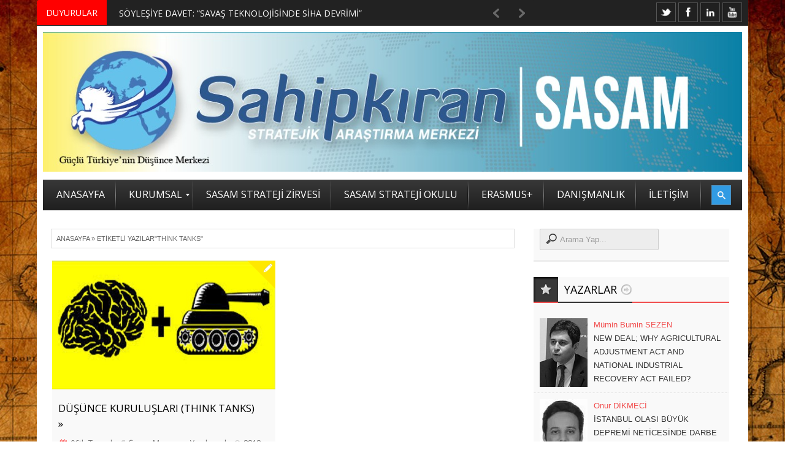

--- FILE ---
content_type: text/html; charset=UTF-8
request_url: https://sahipkiran.org/tag/think-tanks/
body_size: 24026
content:



<!DOCTYPE html>
<html lang="tr" prefix="og: http://ogp.me/ns#">
<link rel="shortcut icon" href="/favicon.ico" />
<head>
<meta http-equiv="Content-Type" content="text/html; charset=UTF-8" />
<meta name="viewport" content="width=device-width, initial-scale=1, maximum-scale=1">

<link rel="stylesheet" id="my-font" href="//fonts.googleapis.com/css?family=Open Sans" type="text/css" media="all" />
	
<link rel="stylesheet" id="text-font" href="//fonts.googleapis.com/css?family=Open Sans" type="text/css" media="all" />


<!--[if lte IE 7]>
<link rel="stylesheet" type="text/css" href="https://sahipkiran.org/wp-content/themes/warwick/css/ie7style.css" media="all" />
<![endif]-->
 <!--[if IE 8]>
<link rel="stylesheet" type="text/css" href="https://sahipkiran.org/wp-content/themes/warwick/css/ie8style.css" media="all" />
<script type="text/javascript" src="https://sahipkiran.org/wp-content/themes/warwick/js/respond.min.js"></script>
<![endif]-->
 <!--[if IE 9]>
<link rel="stylesheet" type="text/css" href="https://sahipkiran.org/wp-content/themes/warwick/css/ie9style.css" media="all" />
<![endif]-->

<title>think tanks &#8211; Sahipkıran Stratejik Araştırma Merkezi &#8211; SASAM</title>
<meta name='robots' content='max-image-preview:large' />

<meta property="og:type" content="website" />

<link rel='dns-prefetch' href='//secure.gravatar.com' />
<link rel='dns-prefetch' href='//s.w.org' />
<link rel='dns-prefetch' href='//jetpack.wordpress.com' />
<link rel='dns-prefetch' href='//s0.wp.com' />
<link rel='dns-prefetch' href='//s1.wp.com' />
<link rel='dns-prefetch' href='//s2.wp.com' />
<link rel='dns-prefetch' href='//public-api.wordpress.com' />
<link rel='dns-prefetch' href='//0.gravatar.com' />
<link rel='dns-prefetch' href='//1.gravatar.com' />
<link rel='dns-prefetch' href='//2.gravatar.com' />
<link rel='dns-prefetch' href='//i0.wp.com' />
<link rel='dns-prefetch' href='//i1.wp.com' />
<link rel='dns-prefetch' href='//i2.wp.com' />
<link rel='dns-prefetch' href='//widgets.wp.com' />
<link rel="alternate" type="application/rss+xml" title="Sahipkıran Stratejik Araştırma Merkezi - SASAM &raquo; beslemesi" href="https://sahipkiran.org/feed/" />
<link rel="alternate" type="application/rss+xml" title="Sahipkıran Stratejik Araştırma Merkezi - SASAM &raquo; yorum beslemesi" href="https://sahipkiran.org/comments/feed/" />
<link rel="alternate" type="application/rss+xml" title="Sahipkıran Stratejik Araştırma Merkezi - SASAM &raquo; think tanks etiket beslemesi" href="https://sahipkiran.org/tag/think-tanks/feed/" />
		<script type="text/javascript">
			window._wpemojiSettings = {"baseUrl":"https:\/\/s.w.org\/images\/core\/emoji\/13.0.1\/72x72\/","ext":".png","svgUrl":"https:\/\/s.w.org\/images\/core\/emoji\/13.0.1\/svg\/","svgExt":".svg","source":{"concatemoji":"https:\/\/sahipkiran.org\/wp-includes\/js\/wp-emoji-release.min.js?ver=5.7.14"}};
			!function(e,a,t){var n,r,o,i=a.createElement("canvas"),p=i.getContext&&i.getContext("2d");function s(e,t){var a=String.fromCharCode;p.clearRect(0,0,i.width,i.height),p.fillText(a.apply(this,e),0,0);e=i.toDataURL();return p.clearRect(0,0,i.width,i.height),p.fillText(a.apply(this,t),0,0),e===i.toDataURL()}function c(e){var t=a.createElement("script");t.src=e,t.defer=t.type="text/javascript",a.getElementsByTagName("head")[0].appendChild(t)}for(o=Array("flag","emoji"),t.supports={everything:!0,everythingExceptFlag:!0},r=0;r<o.length;r++)t.supports[o[r]]=function(e){if(!p||!p.fillText)return!1;switch(p.textBaseline="top",p.font="600 32px Arial",e){case"flag":return s([127987,65039,8205,9895,65039],[127987,65039,8203,9895,65039])?!1:!s([55356,56826,55356,56819],[55356,56826,8203,55356,56819])&&!s([55356,57332,56128,56423,56128,56418,56128,56421,56128,56430,56128,56423,56128,56447],[55356,57332,8203,56128,56423,8203,56128,56418,8203,56128,56421,8203,56128,56430,8203,56128,56423,8203,56128,56447]);case"emoji":return!s([55357,56424,8205,55356,57212],[55357,56424,8203,55356,57212])}return!1}(o[r]),t.supports.everything=t.supports.everything&&t.supports[o[r]],"flag"!==o[r]&&(t.supports.everythingExceptFlag=t.supports.everythingExceptFlag&&t.supports[o[r]]);t.supports.everythingExceptFlag=t.supports.everythingExceptFlag&&!t.supports.flag,t.DOMReady=!1,t.readyCallback=function(){t.DOMReady=!0},t.supports.everything||(n=function(){t.readyCallback()},a.addEventListener?(a.addEventListener("DOMContentLoaded",n,!1),e.addEventListener("load",n,!1)):(e.attachEvent("onload",n),a.attachEvent("onreadystatechange",function(){"complete"===a.readyState&&t.readyCallback()})),(n=t.source||{}).concatemoji?c(n.concatemoji):n.wpemoji&&n.twemoji&&(c(n.twemoji),c(n.wpemoji)))}(window,document,window._wpemojiSettings);
		</script>
			
<style type="text/css">

	h1, h2, h3, h4, h5, h6, .csTicker .csTicker__title, .csTicker.csTicker--mini ul > li, #top_title_box, .widget_title, .car_title_tag, .widget_title_two, #home_carousel .jcarousel-skin-tango .carousel_post h1 a, .sb-retro-skin .showbiz-title, .sb-retro-skin .showbiz-title a, .sb-modern-skin .showbiz-title, .home_posts_title h2, .masonry_title, .video_post .masonry_title, .video_post .video_time, .home_video_posts_time, .column_post:first-child .column_title, .column_title, .blog_title, .home_posts_time, #mainMenu ul li a, #megaMenu .wpmega-link-title, #megaMenu ul ul .wpmega-link-title, #mega_main_menu .link_text, .fws2 .slide_time, .fws2 .readmore, .tp-caption.medium_bg_red, .tp-caption.large_bg_black a, .car_image_caption .slide_time, .post h1 a, .post_meta_line, .read_more, #similar-post .post_cats a, .prev_link_title a, .next_link_title a, #navigation_images span, #secondaryMenu, h2.widgettitle, .widget.widget_nav_menu li, .widget_menu_title, .yop-poll-container label, .yop_poll_vote_button, .user-rate-wrap, #bbp_search_submit, .forum-titles, .bbp-forum-title, .entry-title, .bbp-topic-permalink, .bbp-submit-wrapper button, .wpb_row h1, .wpb_row h2, .wpb_row h3, .wpb_row h4, .wpb_row h5, .ts-icon-title-text { font-family:Open Sans!important; }                                                                                                                                
	
	.single_text, .post p, .featured_area_content_text, #home_content, #container, .post_one_column h1, .post_mini_one_column h1, .post_two_column h1, .post_three_column h1, .video_widget { font-family:Open Sans!important; }	
 
	h1, h2, h3, h4, h5, h6 { color: #!important; }
	.site_title h1 { color: #!important; } 
	.site_title h1:hover { color: #!important; } 
	.single_text a, .post_one_column h1 a, .post_two_column h1 a, .post_three_column h1 a, .jcarousel-skin-tango .post_three_column h1 a, .post_mini_one_column h1 a, .post h1 a, .post_category a, .post_comments a { color: #!important; }
	.single_text a:hover, .post_one_column h1 a:hover, .post_two_column h1 a:hover, .post_three_column h1 a:hover, .jcarousel-skin-tango .post_three_column h1 a:hover, .post_mini_one_column h1 a:hover, .post h1 a:hover, .post_category a:hover, .post_comments a:hover { color: #!important; }

	.right-heading h3 { color: #!important; } 

	.footer-heading h3 { color: #!important; } 
	.right-widget li a{ color: #!important; }
	.right-widget li a:hover { color: #!important; }
	.footer-widget li a { color: #!important; }
	.footer-widget li a:hover { color: #!important; }
	#crumbs, #crumbs a{ color: #!important; }
	#crumbs a:hover { color: #!important; }
	
	
	#header, #dc_jqaccordion_widget-7-item ul ul li a { background-color: #!important; } 
	
	#mainMenu ul li a { color: #!important; } 
	#mainMenu ul li a:hover, #mainMenu ul li.current-menu-parent > a, #mainMenu ul li.current_page_item > a, #mainMenu ul li.current-menu-ancestor > a, #mainMenu ul li.current-menu-item > a, #mainMenu ul li a:hover { color: #!important; } 
	#mainMenu ul li.current-menu-parent > a, #mainMenu ul li.current_page_item > a, #mainMenu ul li.current-menu-ancestor > a, #mainMenu ul li.current-menu-item > a, #mainMenu ul li a:hover { background: #!important; } 
    #mainMenu ul li.current-menu-parent > a, #mainMenu ul li.current_page_item > a, #mainMenu ul li.current-menu-ancestor > a, #mainMenu ul li.current-menu-item > a, #mainMenu ul li a:hover { color: #!important; } 	
	#mainMenu.ddsmoothmenu ul li ul li a { color: #!important; } 
	#mainMenu.ddsmoothmenu ul li ul li a:hover { color: #!important; } 
	#mainMenu.ddsmoothmenu ul li ul li a, #mainMenu.ddsmoothmenu ul li ul li.current-menu-ancestor > a, #mainMenu.ddsmoothmenu ul li ul li.current-menu-item > a { background: #!important; } 
	#mainMenu.ddsmoothmenu ul li ul li a:hover { background: #!important; } 
	#secondaryMenu ul a, #signin_box a.signin, #login_box a.login, #login_box a, #signin_menu, #login_menu, #lost_pas a { color: #!important; } 
	
	.post_format { background-color: #!important; } 
	.post_format_video { background-color: #!important; } 
	.post_format_image { background-color: #!important; } 
	
	
	.footer-heading h3 { background: #!important; } 

	#footer_box, .footer-heading h3 { background: #!important; }
	#footer_bottom { background: #!important; }
	
	.single_title h1 { font-size: 17px!important; } 
    
	#sidemenu li a.open, #sidemenu li a:hover, #sidemenu li:first-child a.open { background-color: #f14d4d!important; }
	#header, .archive_title h3, .post, #similar-post .similar_posts, .archive_title_bot h3, .right-heading { border-color: #f14d4d!important; }
	.first_word { color: #f14d4d!important; } 

</style>

<style type="text/css">
img.wp-smiley,
img.emoji {
	display: inline !important;
	border: none !important;
	box-shadow: none !important;
	height: 1em !important;
	width: 1em !important;
	margin: 0 .07em !important;
	vertical-align: -0.1em !important;
	background: none !important;
	padding: 0 !important;
}
</style>
	<link rel='stylesheet' id='mmm_mega_main_menu-css'  href='https://sahipkiran.org/wp-content/plugins/mega_main_menu/src/css/cache.skin.css?ver=1485518646' type='text/css' media='all' />
<link rel='stylesheet' id='wp-block-library-css'  href='https://sahipkiran.org/wp-includes/css/dist/block-library/style.min.css?ver=5.7.14' type='text/css' media='all' />
<style id='wp-block-library-inline-css' type='text/css'>
.has-text-align-justify{text-align:justify;}
</style>
<link rel='stylesheet' id='mediaelement-css'  href='https://sahipkiran.org/wp-includes/js/mediaelement/mediaelementplayer-legacy.min.css?ver=4.2.16' type='text/css' media='all' />
<link rel='stylesheet' id='wp-mediaelement-css'  href='https://sahipkiran.org/wp-includes/js/mediaelement/wp-mediaelement.min.css?ver=5.7.14' type='text/css' media='all' />
<link rel='stylesheet' id='email-subscribers-css'  href='https://sahipkiran.org/wp-content/plugins/email-subscribers/lite/public/css/email-subscribers-public.css?ver=5.9.14' type='text/css' media='all' />
<link rel='stylesheet' id='css-wpautbox-tab-css'  href='https://sahipkiran.org/wp-content/plugins/wp-author-box-lite/lib/css/jquery-a-tabs.css' type='text/css' media='all' />
<link rel='stylesheet' id='css-wpautbox-css'  href='https://sahipkiran.org/wp-content/plugins/wp-author-box-lite/lib/css/wpautbox.css' type='text/css' media='all' />
<link rel='stylesheet' id='wpautbox-elusive-icon-css'  href='https://sahipkiran.org/wp-content/plugins/wp-author-box-lite/includes/ReduxFramework/ReduxCore/assets/css/vendor/elusive-icons/elusive-icons.css?ver=5.7.14' type='text/css' media='all' />
<link rel='stylesheet' id='yop-public-css'  href='https://sahipkiran.org/wp-content/plugins/yop-poll/public/assets/css/yop-poll-public-6.5.39.css?ver=5.7.14' type='text/css' media='all' />
<link rel='stylesheet' id='mm_icomoon-css'  href='https://sahipkiran.org/wp-content/plugins/mega_main_menu/framework/src/css/icomoon.css?ver=2.1.1' type='text/css' media='all' />
<link rel='stylesheet' id='easy-social-share-buttons-css'  href='https://sahipkiran.org/wp-content/plugins/easy-social-share-buttons3/assets/css/easy-social-share-buttons.min.css?ver=4.1' type='text/css' media='all' />
<link rel='stylesheet' id='jetpack_css-css'  href='https://sahipkiran.org/wp-content/plugins/jetpack/css/jetpack.css?ver=10.4.2' type='text/css' media='all' />
<link rel='stylesheet' id='royal_style-css'  href='https://sahipkiran.org/wp-content/themes/warwick/style.css?ver=5.7.14' type='text/css' media='all' />
<link rel='stylesheet' id='royal_shortcodes-css'  href='https://sahipkiran.org/wp-content/themes/warwick/css/royal_shortcodes.css?ver=5.7.14' type='text/css' media='all' />
<link rel='stylesheet' id='royal_creamsoda_ticker-css'  href='https://sahipkiran.org/wp-content/themes/warwick/css/royal_creamsoda_ticker.css?ver=5.7.14' type='text/css' media='all' />
<link rel='stylesheet' id='prettyPhoto-css'  href='https://sahipkiran.org/wp-content/themes/warwick/css/prettyPhoto.css?ver=5.7.14' type='text/css' media='all' />
<link rel='stylesheet' id='royal_tipTip-css'  href='https://sahipkiran.org/wp-content/themes/warwick/css/royal_tipTip.css?ver=5.7.14' type='text/css' media='all' />
<link rel='stylesheet' id='royal_woo-css'  href='https://sahipkiran.org/wp-content/themes/warwick/css/royal_woo-custom.css?ver=5.7.14' type='text/css' media='all' />
<link rel='stylesheet' id='royal_responsive-css'  href='https://sahipkiran.org/wp-content/themes/warwick/css/royal_responsive.css?ver=5.7.14' type='text/css' media='all' />
<script type='text/javascript' src='https://sahipkiran.org/wp-includes/js/jquery/jquery.min.js?ver=3.5.1' id='jquery-core-js'></script>
<script type='text/javascript' src='https://sahipkiran.org/wp-includes/js/jquery/jquery-migrate.min.js?ver=3.3.2' id='jquery-migrate-js'></script>
<script type='text/javascript' id='yop-public-js-extra'>
/* <![CDATA[ */
var objectL10n = {"yopPollParams":{"urlParams":{"ajax":"https:\/\/sahipkiran.org\/wp-admin\/admin-ajax.php","wpLogin":"https:\/\/sahipkiran.org\/wp-login.php?redirect_to=https%3A%2F%2Fsahipkiran.org%2Fwp-admin%2Fadmin-ajax.php%3Faction%3Dyop_poll_record_wordpress_vote"},"apiParams":{"reCaptcha":{"siteKey":""},"reCaptchaV2Invisible":{"siteKey":""},"reCaptchaV3":{"siteKey":""},"hCaptcha":{"siteKey":""},"cloudflareTurnstile":{"siteKey":""}},"captchaParams":{"imgPath":"https:\/\/sahipkiran.org\/wp-content\/plugins\/yop-poll\/public\/assets\/img\/","url":"https:\/\/sahipkiran.org\/wp-content\/plugins\/yop-poll\/app.php","accessibilityAlt":"Sound icon","accessibilityTitle":"Accessibility option: listen to a question and answer it!","accessibilityDescription":"Type below the <strong>answer<\/strong> to what you hear. Numbers or words:","explanation":"Click or touch the <strong>ANSWER<\/strong>","refreshAlt":"Refresh\/reload icon","refreshTitle":"Refresh\/reload: get new images and accessibility option!"},"voteParams":{"invalidPoll":"Invalid Poll","noAnswersSelected":"No answer selected","minAnswersRequired":"At least {min_answers_allowed} answer(s) required","maxAnswersRequired":"A max of {max_answers_allowed} answer(s) accepted","noAnswerForOther":"No other answer entered","noValueForCustomField":"{custom_field_name} is required","tooManyCharsForCustomField":"Text for {custom_field_name} is too long","consentNotChecked":"You must agree to our terms and conditions","noCaptchaSelected":"Captcha is required","thankYou":"Thank you for your vote"},"resultsParams":{"singleVote":"vote","multipleVotes":"votes","singleAnswer":"answer","multipleAnswers":"answers"}}};
/* ]]> */
</script>
<script type='text/javascript' src='https://sahipkiran.org/wp-content/plugins/yop-poll/public/assets/js/yop-poll-public-6.5.39.min.js?ver=5.7.14' id='yop-public-js'></script>
<link rel="https://api.w.org/" href="https://sahipkiran.org/wp-json/" /><link rel="alternate" type="application/json" href="https://sahipkiran.org/wp-json/wp/v2/tags/2741" /><link rel="EditURI" type="application/rsd+xml" title="RSD" href="https://sahipkiran.org/xmlrpc.php?rsd" />
<link rel="wlwmanifest" type="application/wlwmanifest+xml" href="https://sahipkiran.org/wp-includes/wlwmanifest.xml" /> 
<style type="text/css"></style><meta name="google-site-verification" content="AcFaLl2o_7bBPaw-_RLmBvz8yIDvnQvhY5oalvleJYo" /><style type='text/css'>img#wpstats{display:none}</style>
		
<script type="text/javascript">var essb_settings = {"ajax_url":"https:\/\/sahipkiran.org\/wp-admin\/admin-ajax.php","essb3_nonce":"41ebffe73e","essb3_plugin_url":"https:\/\/sahipkiran.org\/wp-content\/plugins\/easy-social-share-buttons3","essb3_facebook_total":true,"essb3_admin_ajax":false,"essb3_internal_counter":false,"essb3_stats":false,"essb3_ga":false,"essb3_ga_mode":"simple","essb3_counter_button_min":0,"essb3_counter_total_min":0,"blog_url":"https:\/\/sahipkiran.org\/","ajax_type":"wp","essb3_postfloat_stay":false,"essb3_no_counter_mailprint":false,"essb3_single_ajax":false,"twitter_counter":"self","post_id":8551};</script><meta name="generator" content="Powered by Visual Composer - drag and drop page builder for WordPress."/>
<!--[if lte IE 9]><link rel="stylesheet" type="text/css" href="https://sahipkiran.org/wp-content/plugins/js_composer/assets/css/vc_lte_ie9.min.css" media="screen"><![endif]--><style type="text/css" id="custom-background-css">
body.custom-background { background-image: url("https://sahipkiran.org/wp-content/uploads/2014/11/1529471.jpg"); background-position: left top; background-size: auto; background-repeat: repeat; background-attachment: scroll; }
</style>
	<!-- Bu URL için kullanılabilir bir amphtml sürümü yok. --><link rel="icon" href="https://i1.wp.com/sahipkiran.org/wp-content/uploads/2017/02/cropped-SASAM2-09.png?fit=32%2C32&#038;ssl=1" sizes="32x32" />
<link rel="icon" href="https://i1.wp.com/sahipkiran.org/wp-content/uploads/2017/02/cropped-SASAM2-09.png?fit=192%2C192&#038;ssl=1" sizes="192x192" />
<link rel="apple-touch-icon" href="https://i1.wp.com/sahipkiran.org/wp-content/uploads/2017/02/cropped-SASAM2-09.png?fit=180%2C180&#038;ssl=1" />
<meta name="msapplication-TileImage" content="https://i1.wp.com/sahipkiran.org/wp-content/uploads/2017/02/cropped-SASAM2-09.png?fit=270%2C270&#038;ssl=1" />
<noscript><style type="text/css"> .wpb_animate_when_almost_visible { opacity: 1; }</style></noscript><meta data-pso-pv="1.2.1" data-pso-pt="archive" data-pso-th="5330247d07441439bf0ec45b11a6ad77"><script async src="//pagead2.googlesyndication.com/pagead/js/adsbygoogle.js"></script><script pagespeed_no_defer="" data-pso-version="20170403_083938">window.dynamicgoogletags={config:[]};dynamicgoogletags.config=["ca-pub-9774698218180240",[[]],[[[],[[["DIV",0,null,["post"],1],["10px","10px",0],0,[0],null,0],[["DIV",0,null,["post"],2],["10px","10px",0],0,[0],null,0],[["DIV",0,null,["post"],3],["10px","10px",0],0,[0],null,0],[["DIV",0,null,["post"],-1],["10px","10px",0],3,[0],null,0,null,null,9],[["DIV",1,null,["post"],1],["10px","10px",0],0,[0],null,0],[["DIV",1,null,["post"],2],["10px","10px",0],0,[0],null,0],[["DIV",1,null,["post"],3],["10px","10px",0],0,[0],null,0],[["DIV",1,null,["post"],-1],["10px","10px",0],3,[0],null,0],[["DIV",2,null,["post"],1],["10px","10px",0],0,[0],null,0],[["DIV",2,null,["post"],2],["10px","10px",0],0,[0],null,0],[["DIV",2,null,["post"],3],["10px","10px",0],0,[0],null,0],[["DIV",2,null,["post"],-1],["10px","10px",0],3,[0],null,0,null,null,9],[["BODY",0,null,[]],["10px","10px",1],1,[4],null,0,null,null,2],[["DIV",null,"header_top_menu",[]],["10px","10px",1],1,[4],null,0,null,null,4],[["DIV",null,"header_top_menu",[]],["10px","10px",1],2,[2],null,0,null,null,4],[["DIV",null,"header_top_menu",[]],["10px","10px",1],3,[2],null,0,null,null,4],[["DIV",null,"title_box_full",[]],["10px","10px",1],3,[2],null,0,null,null,6],[["DIV",null,"mega_main_menu",[]],["10px","10px",1],0,[2],null,0,null,null,7],[["DIV",null,"mega_main_menu",[]],["10px","10px",1],3,[2],null,0,null,null,7],[["DIV",null,"menu_box",[]],["10px","10px",1],3,[2],null,0,null,null,6],[["DIV",null,"crumbs",[]],["10px","5px",1],3,[2],null,0,null,null,8],[["H1",0,null,[]],["17px","10px",1],0,[2],null,0,null,null,9],[["DIV",null,null,["pagination"]],["10px","10px",1],0,[1],null,0,null,null,9],[["DIV",null,"content",[]],["10px","25px",1],3,[1],null,0,null,null,6],[["DIV",null,"sidebar-right",[]],["10px","27px",1],3,[3],null,0,null,null,8],[["DIV",null,"credit",[]],["10px","10px",1],0,[3],null,0,null,null,7],[["DIV",null,"credit",[]],["10px","10px",1],3,[5],null,0,null,null,7],[["BODY",0,null,[]],["10px","10px",1],2,[5],null,0,null,null,2]],["8630220250","1106953450","2583686654","4060419855","5537153058"],["DIV",null,null,["post"]],"20170214_040801",1]],"WordPressArchive","4170440653",null,0.01,null,[null,1494907594907],0.01,0,null,null,"http://sahipkiran.org"];(function(){var h=this,aa=function(a){var b=typeof a;if("object"==b)if(a){if(a instanceof Array)return"array";if(a instanceof Object)return b;var c=Object.prototype.toString.call(a);if("[object Window]"==c)return"object";if("[object Array]"==c||"number"==typeof a.length&&"undefined"!=typeof a.splice&&"undefined"!=typeof a.propertyIsEnumerable&&!a.propertyIsEnumerable("splice"))return"array";if("[object Function]"==c||"undefined"!=typeof a.call&&"undefined"!=typeof a.propertyIsEnumerable&&!a.propertyIsEnumerable("call"))return"function"}else return"null";
else if("function"==b&&"undefined"==typeof a.call)return"object";return b},p=function(a){return"number"==typeof a},ba=function(a,b){var c=Array.prototype.slice.call(arguments,1);return function(){var b=c.slice();b.push.apply(b,arguments);return a.apply(this,b)}},r=function(a,b){function c(){}c.prototype=b.prototype;a.Ra=b.prototype;a.prototype=new c;a.prototype.constructor=a;a.Ta=function(a,c,f){for(var d=Array(arguments.length-2),e=2;e<arguments.length;e++)d[e-2]=arguments[e];return b.prototype[c].apply(a,
d)}};var ca=String.prototype.trim?function(a){return a.trim()}:function(a){return a.replace(/^[\s\xa0]+|[\s\xa0]+$/g,"")},da=function(a,b){return a<b?-1:a>b?1:0},ea=function(a){return String(a).replace(/\-([a-z])/g,function(a,c){return c.toUpperCase()})};var fa=Array.prototype.forEach?function(a,b,c){Array.prototype.forEach.call(a,b,c)}:function(a,b,c){for(var d=a.length,e="string"==typeof a?a.split(""):a,f=0;f<d;f++)f in e&&b.call(c,e[f],f,a)};var ga=function(a){ga[" "](a);return a};ga[" "]=function(){};var ia=function(a,b){var c=ha;Object.prototype.hasOwnProperty.call(c,a)||(c[a]=b(a))};var t;a:{var ja=h.navigator;if(ja){var ka=ja.userAgent;if(ka){t=ka;break a}}t=""}var v=function(a){return-1!=t.indexOf(a)};var la=v("Opera"),w=v("Trident")||v("MSIE"),ma=v("Edge"),na=v("Gecko")&&!(-1!=t.toLowerCase().indexOf("webkit")&&!v("Edge"))&&!(v("Trident")||v("MSIE"))&&!v("Edge"),oa=-1!=t.toLowerCase().indexOf("webkit")&&!v("Edge"),pa=function(){var a=h.document;return a?a.documentMode:void 0},qa;
a:{var ra="",sa=function(){var a=t;if(na)return/rv\:([^\);]+)(\)|;)/.exec(a);if(ma)return/Edge\/([\d\.]+)/.exec(a);if(w)return/\b(?:MSIE|rv)[: ]([^\);]+)(\)|;)/.exec(a);if(oa)return/WebKit\/(\S+)/.exec(a);if(la)return/(?:Version)[ \/]?(\S+)/.exec(a)}();sa&&(ra=sa?sa[1]:"");if(w){var ta=pa();if(null!=ta&&ta>parseFloat(ra)){qa=String(ta);break a}}qa=ra}
var ua=qa,ha={},va=function(a){ia(a,function(){for(var b=0,c=ca(String(ua)).split("."),d=ca(String(a)).split("."),e=Math.max(c.length,d.length),f=0;0==b&&f<e;f++){var g=c[f]||"",k=d[f]||"";do{g=/(\d*)(\D*)(.*)/.exec(g)||["","","",""];k=/(\d*)(\D*)(.*)/.exec(k)||["","","",""];if(0==g[0].length&&0==k[0].length)break;b=da(0==g[1].length?0:parseInt(g[1],10),0==k[1].length?0:parseInt(k[1],10))||da(0==g[2].length,0==k[2].length)||da(g[2],k[2]);g=g[3];k=k[3]}while(0==b)}return 0<=b})},wa;var xa=h.document;
wa=xa&&w?pa()||("CSS1Compat"==xa.compatMode?parseInt(ua,10):5):void 0;var x=function(){},ya="function"==typeof Uint8Array,z=function(a,b,c){a.a=null;b||(b=[]);a.Va=void 0;a.M=-1;a.l=b;a:{if(a.l.length){b=a.l.length-1;var d=a.l[b];if(d&&"object"==typeof d&&"array"!=aa(d)&&!(ya&&d instanceof Uint8Array)){a.R=b-a.M;a.G=d;break a}}a.R=Number.MAX_VALUE}a.Ua={};if(c)for(b=0;b<c.length;b++)d=c[b],d<a.R?(d+=a.M,a.l[d]=a.l[d]||y):a.G[d]=a.G[d]||y},y=[],A=function(a,b){if(b<a.R){b+=a.M;var c=a.l[b];return c===y?a.l[b]=[]:c}c=a.G[b];return c===y?a.G[b]=[]:c},Aa=function(a){a=
A(za,a);return null==a?a:+a},B=function(a,b,c){b<a.R?a.l[b+a.M]=c:a.G[b]=c},C=function(a,b,c){a.a||(a.a={});if(!a.a[c]){var d=A(a,c);d&&(a.a[c]=new b(d))}return a.a[c]},D=function(a,b,c){a.a||(a.a={});if(!a.a[c]){for(var d=A(a,c),e=[],f=0;f<d.length;f++)e[f]=new b(d[f]);a.a[c]=e}b=a.a[c];b==y&&(b=a.a[c]=[]);return b},Ba=function(a,b,c){a.a||(a.a={});c=c||[];for(var d=[],e=0;e<c.length;e++)d[e]=E(c[e]);a.a[b]=c;B(a,b,d)},Ca=function(a){if(a.a)for(var b in a.a){var c=a.a[b];if("array"==aa(c))for(var d=
0;d<c.length;d++)c[d]&&E(c[d]);else c&&E(c)}},E=function(a){Ca(a);return a.l};x.prototype.toString=function(){Ca(this);return this.l.toString()};var Da=function(a){var b;if("array"==aa(a)){for(var c=Array(a.length),d=0;d<a.length;d++)null!=(b=a[d])&&(c[d]="object"==typeof b?Da(b):b);return c}if(ya&&a instanceof Uint8Array)return new Uint8Array(a);c={};for(d in a)null!=(b=a[d])&&(c[d]="object"==typeof b?Da(b):b);return c};var Ea=function(a,b){this.events=[];this.Ga=b||h;var c=null;b&&(b.google_js_reporting_queue=b.google_js_reporting_queue||[],this.events=b.google_js_reporting_queue,c=b.google_measure_js_timing);this.ia=null!=c?c:Math.random()<a};Ea.prototype.disable=function(){fa(this.events,this.ya,this);this.events.length=0;this.ia=!1};Ea.prototype.ya=function(a){var b=this.Ga.performance;a&&b&&b.clearMarks&&(b.clearMarks("goog_"+a.uniqueId+"_start"),b.clearMarks("goog_"+a.uniqueId+"_end"))};var Fa=function(){var a=!1;try{var b=Object.defineProperty({},"passive",{get:function(){a=!0}});h.addEventListener("test",null,b)}catch(c){}return a}();var Ha=function(){var a=Ga;try{var b;if(b=!!a&&null!=a.location.href)a:{try{ga(a.foo);b=!0;break a}catch(c){}b=!1}return b}catch(c){return!1}},Ia=function(a,b){for(var c in a)Object.prototype.hasOwnProperty.call(a,c)&&b.call(void 0,a[c],c,a)};var Ja=function(a,b,c,d,e){this.la=c||4E3;this.H=a||"&";this.wa=b||",$";this.T=void 0!==d?d:"trn";this.Sa=e||null;this.va=!1;this.V={};this.Ja=0;this.L=[]},Ma=function(a,b,c,d){b=b+"//"+c+d;var e=Ka(a)-d.length-0;if(0>e)return"";a.L.sort(function(a,b){return a-b});d=null;c="";for(var f=0;f<a.L.length;f++)for(var g=a.L[f],k=a.V[g],m=0;m<k.length;m++){if(!e){d=null==d?g:d;break}var l=La(k[m],a.H,a.wa);if(l){l=c+l;if(e>=l.length){e-=l.length;b+=l;c=a.H;break}else a.va&&(c=e,l[c-1]==a.H&&--c,b+=l.substr(0,
c),c=a.H,e=0);d=null==d?g:d}}f="";a.T&&null!=d&&(f=c+a.T+"="+(a.Sa||d));return b+f+""},Ka=function(a){if(!a.T)return a.la;var b=1,c;for(c in a.V)b=c.length>b?c.length:b;return a.la-a.T.length-b-a.H.length-1},La=function(a,b,c,d,e){var f=[];Ia(a,function(a,k){(a=Na(a,b,c,d,e))&&f.push(k+"="+a)});return f.join(b)},Na=function(a,b,c,d,e){if(null==a)return"";b=b||"&";c=c||",$";"string"==typeof c&&(c=c.split(""));if(a instanceof Array){if(d=d||0,d<c.length){for(var f=[],g=0;g<a.length;g++)f.push(Na(a[g],
b,c,d+1,e));return f.join(c[d])}}else if("object"==typeof a)return e=e||0,2>e?encodeURIComponent(La(a,b,c,d,e+1)):"...";return encodeURIComponent(String(a))};var Ra=function(a,b,c,d){var e=Pa;if((c?e.Pa:Math.random())<(d||e.za))try{var f;b instanceof Ja?f=b:(f=new Ja,Ia(b,function(a,b){var c=f,d=c.Ja++,e={};e[b]=a;a=[e];c.L.push(d);c.V[d]=a}));var g=Ma(f,e.Ma,e.Ba,e.La+a+"&");g&&Qa(g)}catch(k){}},Qa=function(a){h.google_image_requests||(h.google_image_requests=[]);var b=h.document.createElement("img");b.src=a;h.google_image_requests.push(b)};var Sa;if(!(Sa=!na&&!w)){var Ta;if(Ta=w)Ta=9<=Number(wa);Sa=Ta}Sa||na&&va("1.9.1");w&&va("9");var F=function(a,b,c,d){this.top=a;this.right=b;this.bottom=c;this.left=d};F.prototype.floor=function(){this.top=Math.floor(this.top);this.right=Math.floor(this.right);this.bottom=Math.floor(this.bottom);this.left=Math.floor(this.left);return this};var Ua=document,Va=window;var Wa=!!window.google_async_iframe_id,Ga=Wa&&window.parent||window;var Pa,G;if(Wa&&!Ha()){var Xa="."+Ua.domain;try{for(;2<Xa.split(".").length&&!Ha();)Ua.domain=Xa=Xa.substr(Xa.indexOf(".")+1),Ga=window.parent}catch(a){}Ha()||(Ga=window)}G=Ga;var Ya=new Ea(1,G);Pa=new function(){this.Ma="http:"===Va.location.protocol?"http:":"https:";this.Ba="pagead2.googlesyndication.com";this.La="/pagead/gen_204?id=";this.za=.01;this.Pa=Math.random()};
if("complete"==G.document.readyState)G.google_measure_js_timing||Ya.disable();else if(Ya.ia){var Za=function(){G.google_measure_js_timing||Ya.disable()};G.addEventListener?G.addEventListener("load",Za,Fa?void 0:!1):G.attachEvent&&G.attachEvent("onload",Za)};var H=function(a){this.na={};this.na.c=a;this.o=[];this.u=null;this.v=[];this.ea=0};H.prototype.g=function(a){for(var b=0;b<this.o.length;b++)if(this.o[b]==a)return this;this.o.push(a);return this};var $a=function(a,b){a.u=a.u?a.u:b;return a};H.prototype.C=function(a){for(var b=0;b<this.v.length;b++)if(this.v[b]==a)return this;this.v.push(a);return this};
H.prototype.getData=function(a){var b=this.na,c={},d;for(d in b)c[d]=b[d];0<this.ea&&(c.t=this.ea);c.err=this.o.join();c.warn=this.v.join();if(this.u){c.excp_n=this.u.name;c.excp_m=this.u.message&&this.u.message.substring(0,512);if(b=this.u.stack){d=this.u.stack;try{-1==d.indexOf("")&&(d="\n"+d);for(var e;d!=e;)e=d,d=d.replace(/((https?:\/..*\/)[^\/:]*:\d+(?:.|\n)*)\2/,"$1");b=d.replace(/\n */g,"\n")}catch(f){b=""}}c.excp_s=b}c.w=0<a.innerWidth?a.innerWidth:null;c.h=0<a.innerHeight?a.innerHeight:
null;return c};var bb=function(a,b){ab(a,a.Ea,a.X,b)},ab=function(a,b,c,d){var e=d.u;d=d.getData(a.K);a.Ha?(d.type=b,a.K.console.log(d),e&&a.K.console.error(e)):0<c&&(d.r=c,Ra(b,d,"jserror"!=b,c))};var I=function(a){return a.dynamicgoogletags=a.dynamicgoogletags||{}};var J=function(a){z(this,a,cb)};r(J,x);var cb=[4];J.prototype.getId=function(){return A(this,3)};var K=function(a){z(this,a,null)};r(K,x);var db=function(a){z(this,a,null)};r(db,x);var L=function(a){return C(a,J,1)},fb=function(a){z(this,a,eb)};r(fb,x);var eb=[1];fb.prototype.i=function(){return D(this,db,1)};fb.prototype.pa=function(a){Ba(this,1,a)};var M=function(a){z(this,a,gb)};r(M,x);var gb=[2];M.prototype.ka=function(){return A(this,3)};M.prototype.qa=function(a){B(this,3,a)};var hb=function(a){z(this,a,null)};r(hb,x);var N=function(a){z(this,a,ib)};r(N,x);var ib=[1,2,3];N.prototype.i=function(){return D(this,db,2)};
N.prototype.pa=function(a){Ba(this,2,a)};var O=function(a){z(this,a,jb)};r(O,x);var jb=[3];O.prototype.A=function(){return A(this,1)};O.prototype.D=function(){return C(this,fb,2)};O.prototype.O=function(){return A(this,4)};O.prototype.ka=function(){return A(this,5)};O.prototype.qa=function(a){B(this,5,a)};O.prototype.N=function(){return C(this,kb,9)};var kb=function(a){z(this,a,null)};r(kb,x);var lb=function(a){this.m=a;this.sa=[]};lb.prototype.f=function(){return 0<D(this.m,N,3).length?D(this.m,N,3)[0]:null};var mb=function(a){var b=["adsbygoogle-placeholder"];a=a.className?a.className.split(/\s+/):[];for(var c={},d=0;d<a.length;++d)c[a[d]]=!0;for(d=0;d<b.length;++d)if(!c[b[d]])return!1;return!0};var nb=function(a,b){for(var c=0;c<b.length;c++){var d=b[c],e=ea(d.Wa);a[e]=d.value}},qb=function(a,b){var c=ob;b.setAttribute("data-adsbygoogle-status","reserved");b={element:b};(c=c&&c.Na)&&(b.params=c);pb(a).push(b)},pb=function(a){return a.adsbygoogle=a.adsbygoogle||[]};var rb=function(a,b){if(!a)return!1;a=b.getComputedStyle?b.getComputedStyle(a,null):a.currentStyle;if(!a)return!1;a=a.cssFloat||a.styleFloat;return"left"==a||"right"==a},sb=function(a){for(a=a.previousSibling;a&&1!=a.nodeType;)a=a.previousSibling;return a?a:null},tb=function(a){return!!a.nextSibling||!!a.parentNode&&tb(a.parentNode)};var ub=function(a,b){var c=a.length;if(null!=c)for(var d=0;d<c;d++)b.call(void 0,a[d],d)};var vb=function(a,b,c,d){this.ma=a;this.$=b;this.aa=c;this.P=d};vb.prototype.query=function(a){var b=[];try{b=a.querySelectorAll(this.ma)}catch(f){}if(!b.length)return[];a=b;b=a.length;if(0<b){for(var c=Array(b),d=0;d<b;d++)c[d]=a[d];a=c}else a=[];a=wb(this,a);p(this.$)&&(b=this.$,0>b&&(b+=a.length),a=0<=b&&b<a.length?[a[b]]:[]);if(p(this.aa)){b=[];for(c=0;c<a.length;c++){var d=xb(a[c]),e=this.aa;0>e&&(e+=d.length);0<=e&&e<d.length&&b.push(d[e])}a=b}return a};
vb.prototype.toString=function(){return JSON.stringify({nativeQuery:this.ma,occurrenceIndex:this.$,paragraphIndex:this.aa,ignoreMode:this.P})};
var wb=function(a,b){if(null==a.P)return b;switch(a.P){case 1:return b.slice(1);case 2:return b.slice(0,b.length-1);case 3:return b.slice(1,b.length-1);case 0:return b;default:throw Error("Unknown ignore mode: "+a.P);}},xb=function(a){var b=[];ub(a.getElementsByTagName("p"),function(a){100<=yb(a)&&b.push(a)});return b},yb=function(a){if(3==a.nodeType)return a.length;if(1!=a.nodeType||"SCRIPT"==a.tagName)return 0;var b=0;ub(a.childNodes,function(a){b+=yb(a)});return b},zb=function(a){return 0==a.length||
isNaN(a[0])?a:"\\"+(30+parseInt(a[0],10))+" "+a.substring(1)};var Ab=function(a,b){var c=0,d=A(a,6);if(void 0!==d)switch(d){case 0:c=1;break;case 1:c=2;break;case 2:c=3}var d=null,e=A(a,7);if(A(a,1)||a.getId()||0<A(a,4).length){var f=a.getId(),g=A(a,1),e=A(a,4),d=A(a,2);a=A(a,5);var k="";g&&(k+=g);f&&(k+="#"+zb(f));if(e)for(f=0;f<e.length;f++)k+="."+zb(e[f]);d=(e=k)?new vb(e,d,a,c):null}else e&&(d=new vb(e,A(a,2),A(a,5),c));return d?d.query(b):[]},Bb=function(a,b){if(a==b)return!0;if(!a||!b||A(a,1)!=A(b,1)||A(a,2)!=A(b,2)||a.getId()!=b.getId()||A(a,7)!=A(b,
7)||A(a,5)!=A(b,5)||A(a,6)!=A(b,6))return!1;a=A(a,4);b=A(b,4);if(a||b)if(a&&b&&a.length==b.length)for(var c=0;c<a.length;c++){if(a[c]!=b[c])return!1}else return!1;return!0};var Cb=function(a){a=a.document;return("CSS1Compat"==a.compatMode?a.documentElement:a.body)||{}},Db=function(a){return void 0===a.pageYOffset?(a.document.documentElement||a.document.body.parentNode||a.document.body).scrollTop:a.pageYOffset};var Eb=function(a,b){b=L(b);if(!b)return null;a=Ab(b,a);return 0<a.length?a[0]:null},Gb=function(a,b){b=Fb(a,b,!0);return p(b)&&!(b<=Cb(a).clientHeight)},Hb=function(a,b){return a.body?b-a.body.getBoundingClientRect().top:b},Fb=function(a,b,c){if(!c||!p(A(b,8))){var d=Eb(a.document,b);if(d){var e=null!=C(b,K,2)?A(C(b,K,2),3):void 0;c=a.document.createElement("div");c.className="googlepublisherpluginad";var f=c.style;f.textAlign="center";f.width="100%";f.height="0px";f.clear=e?"both":"none";Ib(c,d,
A(b,3));d=c.getBoundingClientRect().top+Db(a);c.parentNode.removeChild(c);B(b,8,d)}}b=A(b,8);return p(b)?b-Db(a):null},Jb={0:0,1:1,2:2,3:3},Kb={0:"auto",1:"horizontal",2:"vertical",3:"rectangle"},Lb=function(a,b){a.sort(function(a,d){a=Fb(b,a,!0);a=p(a)?a:Number.POSITIVE_INFINITY;d=Fb(b,d,!0);d=p(d)?d:Number.POSITIVE_INFINITY;return a-d})},Ib=function(a,b,c){switch(Jb[c]){case 0:b.parentNode&&b.parentNode.insertBefore(a,b);break;case 3:if(c=b.parentNode){var d=b.nextSibling;if(d&&d.parentNode!=c)for(;d&&
8==d.nodeType;)d=d.nextSibling;c.insertBefore(a,d)}break;case 1:b.insertBefore(a,b.firstChild);break;case 2:b.appendChild(a)}if(1!=b.nodeType?0:"INS"==b.tagName&&mb(b))b.style.display="block"};var ob=new function(){this.ha="googlepublisherpluginad";this.Na={google_tag_origin:"pso"}},P=function(a){this.b=a;this.j=[];this.da=0;this.o=[];this.v=[];this.Y=null;this.oa=!1},Mb=function(a,b){a=C(a.f(),J,4);if(!(a&&b&&A(b,1)==A(a,1)&&b.getId()==a.getId()&&p(A(b,2))&&p(A(b,5))))return!1;a=A(a,4);b=A(b,4);if(a.length!=b.length)return!1;for(var c=0;c<a.length;++c)if(b[c]!=a[c])return!1;return!0},Nb=function(a){var b=p(void 0)?void 0:20,c=a.f(),d=c.i(),e=C(c,J,4);if(!(a.oa||0>=b)&&e&&0!=Ab(e,a.b.document).length){a.oa=
!0;for(var c=[],f=0;f<d.length;++f){var g=d[f],k=L(g);if(Mb(a,k)){var m=A(k,2),k=A(k,5);null!=m&&null!=k&&0<=m&&0<=k&&(!c[m]||A(L(c[m]),5)<k)&&(c[m]=g)}}k=0;d=Ab(e,a.b.document);for(m=0;m<c.length&&k<b;++m){var e=k,f=a,l=d[m],g=c[m],k=b-k,u=f.f().i(),q=0;if(l&&g){l=xb(l).length;switch(A(L(g),6)){case 0:case 1:--l;break;case 2:l-=2}for(var n=A(L(g),5)+1;n<l&&q<k;++n){var Oa=new g.constructor(Da(E(g))),Hc=L(Oa);B(Hc,5,n);u.push(Oa);q++}}q&&f.f().pa(u);k=e+q}}};
P.prototype.g=function(a){for(var b=0;b<this.o.length;++b)if(this.o[b]==a)return;this.o.push(a)};P.prototype.C=function(a){for(var b=0;b<this.v.length;++b)if(this.v[b]==a)return;this.v.push(a)};
var Ob=function(a,b,c){var d=Jb[A(b,3)],e=Eb(a.b.document,b);if(e){var f=L(b)?A(L(b),2):void 0,g;a:{g=a.b;if(null!=f)switch(d){case 0:g=rb(sb(e),g);break a;case 3:g=rb(e,g);break a;case 2:f=e.lastChild;g=rb(f?1==f.nodeType?f:sb(f):null,g);break a}g=!1}if(!g&&(c||2!=d||tb(e))&&(c=1==d||2==d?e:e.parentNode,!c||(1!=c.nodeType?0:"INS"==c.tagName&&mb(c))||!(0>=c.offsetWidth)))a:if(A(b,7))a.C(8);else{b:if(A(b,5))c=A(b,5);else{if(c=Q(a).f())if(c=A(c,3),a.da<c.length){c=c[a.da++];break b}a.g(4);c=null}if(null!=
c){B(b,7,!0);d=[];(g=a.O())&&d.push(g);g=Q(a).sa;for(f=0;f<g.length;++f)d.push(g[f]);p(A(b,9))&&d.push("pso-lv-"+A(b,9));var k=a.b.document;g=a.A();var f=A(b,6),f=null!=f?Kb[f]:f,m=C(b,K,2),l={};m&&(l.ra=A(m,1),l.ga=A(m,2),l.xa=!!A(m,3));var m=c,u=ob,q=k.createElement("div"),n=q.style;n.textAlign="center";n.width="100%";n.height="auto";n.clear=l.xa?"both":"none";l.Ka&&nb(n,l.Ka);k=k.createElement("ins");n=k.style;n.display="block";n.margin="auto";n.backgroundColor="transparent";l.ra&&(n.marginTop=
l.ra);l.ga&&(n.marginBottom=l.ga);l.ta&&nb(n,l.ta);q.appendChild(k);k.setAttribute("data-ad-format",f?f:"auto");if(f=u&&u.ha)q.className=f;k.className="adsbygoogle";k.setAttribute("data-ad-client",g);m&&k.setAttribute("data-ad-slot",m);d.length&&k.setAttribute("data-ad-channel",d.join("+"));Ib(q,e,A(b,3));try{qb(a.b,k)}catch(Oa){A(b,5)!=c&&a.da--;B(b,7,!1);a.C(6);q&&q.parentNode&&q.parentNode.removeChild(q);break a}a.j.push(q)}}}},Pb=function(a,b){for(var c=Number.POSITIVE_INFINITY,d=0;d<a.j.length;++d)var e=
a.j[d].getBoundingClientRect().top,f=a.j[d].getBoundingClientRect().bottom,c=Math.min(c,b<e?e-b:f<b?b-f:0);return c},Q=function(a){a=I(a.b).ps||null;if(!a)throw Error("No placementState");return a},Qb=function(a,b){var c=Q(a).m;if(!c||!c.A())return a.g(5),!1;c=D(c,N,3)[0];return c?A(c,3).length<b?(a.g(4),a.g(5),!1):!0:(a.g(5),!1)};P.prototype.A=function(){return Q(this).m.A()||""};P.prototype.O=function(){return Q(this).m.O()||void 0};P.prototype.D=function(){return Q(this).m.D()||new fb};
P.prototype.f=function(){var a=Q(this).f();if(!a)throw Error("No mConfig");return a};var Rb=function(a){a=A(a.f(),6);return null!=a&&0<a};var Sb=function(){this.I=this.J=this.ba=null};var R=function(a){P.call(this,a)};r(R,P);R.prototype.apply=function(a){var b;(b=Q(this).m)&&b.A()&&b.D()?b=!0:(this.g(5),b=!1);if(b){b=this.D().i();for(var c=0;c<b.length;c++){var d=b[c];A(d,7)||Ob(this,d,a)}}};R.prototype.B=function(){return(0==this.D().i().length||0<this.j.length)&&0==this.o.length};var Tb=function(a){P.call(this,a);if(Qb(this,0)){a=this.D().i();for(var b=this.f().i(),c=0;c<a.length;c++){var d=a[c],e;a:{e=d;var f=b;if(e&&L(e))for(var g=0;g<f.length;g++){var k=f[g];if(A(e,3)==A(k,3)&&Bb(L(e),L(k))){e=k;break a}}e=null}e&&C(e,K,2)&&(e=C(e,K,2),d.a||(d.a={}),f=e?E(e):e,d.a[2]=e,B(d,2,f))}}};r(Tb,R);var Vb=function(a,b){var c=void 0===b.pageXOffset?(b.document.documentElement||b.document.body.parentNode||b.document.body).scrollLeft:b.pageXOffset,d=Db(b);if(a.getBoundingClientRect)return a=a.getBoundingClientRect(),Ub(a)?new F(a.top+d,a.right+c,a.bottom+d,a.left+c):new F(0,0,0,0);b=b.document.createRange();b.selectNodeContents(a);return b.collapsed?new F(0,0,0,0):b.getBoundingClientRect?(a=b.getBoundingClientRect(),Ub(a)?new F(a.top+d,a.right+c,a.bottom+d,a.left+c):new F(0,0,0,0)):new F(0,0,0,
0)},Ub=function(a){return!!a&&p(a.top)&&!isNaN(a.top)&&p(a.right)&&!isNaN(a.right)&&p(a.bottom)&&!isNaN(a.bottom)&&p(a.left)&&!isNaN(a.left)};var $b=function(a){this.K=a;this.Fa=Wb(a);this.ua=S("ins.adsbygoogle",a);this.fa=Xb(a);this.Oa=S("[__lsu_res=reserved]",a);this.U=[];a=Yb(this);for(var b=0;b<a.length;b++)this.U.push(new Zb(a[b]))},Wb=function(a){var b=a.googletag;if(!b||"function"!=typeof b.pubads)return S("div[id^=div-gpt-ad]",a);var c=[];try{for(var d=b.pubads().getSlots(),b=0;b<d.length;b++){var e=d[b].getSlotElementId(),f=a.document.getElementById(e);null!=f&&c.push(f)}}catch(g){Ra("ladd_evt",{ok:0,err:g.toString()},!0,.1)}return c},
Xb=function(a){return S("iframe[id^=aswift_],iframe[id^=google_ads_frame]",a)},S=function(a,b){return Array.prototype.slice.call(b.document.querySelectorAll(a))},Yb=function(a){return[].concat(a.Fa,a.ua,a.fa,a.Oa)},Zb=function(a){this.Ca=a;this.W=null};var T=function(a){P.call(this,a)};r(T,P);T.prototype.apply=function(){};T.prototype.B=function(){var a;if(Rb(this)){a=this.b;var b=Wb(a);a=0<[].concat(b,S("ins.adsbygoogle",a),Xb(a),S("[__lsu_res=reserved]",a)).length}else a=!0;return a};var ac=function(a){P.call(this,a);this.F=null};r(ac,P);
ac.prototype.apply=function(a){if(a&&Qb(this,2)){Nb(this);a=Cb(this.b).clientHeight||640;null==this.F&&(this.F=new $b(this.b));var b=this.F.fa.length;if(!(5<=b)){var b=Math.min(2,5-b),c=this.f().i();Lb(c,this.b);for(var d=0;d<c.length&&this.j.length<b;++d){var e=c[d];if(Gb(this.b,e)){var f=Fb(this.b,e,!0);if(void 0!==f){var g;a:{g=this.F;for(var k=a,m=f,l=0;l<g.U.length;l++){var u=m,q=k,n;n=g.U[l];n.W||(n.W=Vb(n.Ca,g.K));n=n.W;if(n.top-q<u&&u<n.bottom+q){g=!0;break a}}g=!1}g||Pb(this,f)<a||Ob(this,
e,!0)}}}0==this.j.length&&this.C(1)}}};ac.prototype.B=function(){return Rb(this)?0<Yb(this.F).length:!0};var bc=function(a){P.call(this,a);this.Z=!1};r(bc,T);
bc.prototype.apply=function(a){if(a&&!this.Z){var b;a:{var c=this.b.document;b=c.body;if(a&&b){a=this.A();var d=ob,e=c.createElement("div");e.style.display="block";if(d=d&&d.ha)e.className=d;c=c.createElement("ins");c.className="adsbygoogle";c.setAttribute("data-ad-client",a);c.setAttribute("data-reactive-ad-format","1");c.style.display="none";e.appendChild(c);Ib(e,b,2);try{qb(this.b,c)}catch(f){this.C(6);e&&e.parentNode&&e.parentNode.removeChild(e);b=5;break a}this.j.push(e);b=0}else b=4}this.Z=
0==b}};bc.prototype.B=function(){return this.Z&&T.prototype.B.call(this)};var cc=function(a){P.call(this,a);a=Cb(a).clientHeight;this.Aa=.1*a;this.Ia=.75*a};r(cc,P);
cc.prototype.apply=function(a){if(Qb(this,3)&&!this.B()){Nb(this);var b=this.f().i();Lb(b,this.b);var c;c=this.Aa;var d;d=document;d=d.querySelectorAll?d.querySelectorAll("header,#header,#masthead,.header,.site-header"):[];for(var e=d.length,f=0<e?d[0]:null,g=1;g<e;g++)d[g].getBoundingClientRect().top<f.getBoundingClientRect().top&&(f=d[g]);(d=f)&&(d=d.getBoundingClientRect())&&d.top!=d.bottom&&d.left!=d.right&&(c=Math.min(c,Hb(document,d.bottom)));for(d=0;d<b.length&&3>this.j.length;d++){e=b[d];
var f=c,g=this.b.document,k=Fb(this.b,e,!1);!p(k)||Hb(g,k)<f?f=!1:(f=Pb(this,k),f=this.Ia<f);f&&(f=Gb(this.b,e),g=A(e,6)||0,f&&0==g&&B(e,6,3),!f&&a||Ob(this,e,a))}}};cc.prototype.B=function(){return 3==this.j.length};var U={};U[16]=R;U[17]=R;U[19]=T;U[29]=ac;U[33]=T;U[30]=bc;U[28]=cc;U[34]=cc;U[32]=Tb;U[1]=R;U[8]=T;U[11]=R;var dc=[19,29,33,30,16,32,17,34],ec=[16,19,33,30,17,1,6,8,11];var fc=function(a,b){a=a.google_ad_modifications=a.google_ad_modifications||{};(a.ad_channels=a.ad_channels||[]).push(b)};var gc=function(a){return 0>a||99<a?null:10>a?"0"+a:""+a};var hc=function(a,b){a=a.google_ad_modifications=a.google_ad_modifications||{};a=a.loeids=a.loeids||[];for(var c=0;c<b.length;c++)a.push(b[c])};var ic=function(a,b,c){this.ja=a;this.Da=c?c:new kb};ic.prototype.N=function(){return this.Da||new kb};var jc=function(a){if(!p(a))return!1;for(var b=0;b<dc.length;++b)if(a==dc[b])return!1;return!0},oc=function(){var a=V,b=kc,c=lc,d=b.f();if(!d)return mc(16);var e=null,f;a:{var g=D(d,M,1);for(f=0;f<g.length;++f){for(var k=!0,m=0;m<ec.length;++m)A(g[f],4)==ec[m]&&(k=!1);if(k){g=[];0==d.i().length&&g.push("PsoInvalidVariant");0==A(d,3).length&&g.push("PsoNoAdSlotCodes");f=g;break a}}f=[]}g=c.ja;if(0==f.length)a:{e=D(d,M,1);if(p(g))for(f=0;f<e.length;f++)if(k=e[f],U[A(k,4)])for(var m=D(k,hb,2),l=0;l<
m.length;l++){var u=m[l],q=A(u,1),u=A(u,2);if(p(q)&&p(u)&&g>=q&&g<=u){e=k;break a}}e=null}else for(k=0;k<f.length;++k)b.sa.push(f[k]);if(!e){f=D(d,M,1);e={};for(k=0;k<f.length;k++)e[A(f[k],4)]=!0;f=null;e[19]||e[8]?f=19:e[16]||e[1]?f=16:0<d.i().length&&0<A(d,3).length&&e[34]&&(f=34);null!=f?(e=new M,B(e,6,3),B(e,4,f),16!=f&&19!=f&&e.qa("pso-ama-fallback")):e=null}(f=!e)||(!p(g)||800>g?f=!1:820>g?(hc(a,["26835111"]),f=!0):(840>g&&hc(a,["26835112"]),f=!1));if(f)return mc(16);(g=e.ka())&&fc(a,g);g=!0;
A(c.N(),2)&&(Date.now?Date.now():+new Date)<A(c.N(),2)||(fc(a,"pso-ama-exd"),g=!1);A(b.m,11)&&(fc(a,"pso-ama-stl-tmp"),g=!1);g&&fc(a,"pso-ama-elig");2==A(e,6)&&(b=A(e,1),null!=b&&hc(a,[""+b]));if(g&&(2==A(e,6)||1==A(e,6))){d=D(d,M,1);if(null===c.ja)c=[];else{b={};c=[];for(g=0;g<d.length;g++)f=nc(d[g]),null==f||b[f]||(b[f]=!0,c.push(f));b=nc(e);if(null!=b){d=[];b=gc(b);g=!1;if(b)for(f=0;f<c.length;f++)k=gc(c[f]),b==k&&(g=!0),k&&d.push("950"+b+k);g||(d=[]);c=d}else c=[]}hc(a,c)}a=new Sb;a.ba=A(e,5);
a.J=A(e,4);return a},mc=function(a){var b=new Sb;b.J=a;return b},pc=function(a){a=a.google_ad_modifications=a.google_ad_modifications||{};a.remove_ads_by_default=!0;a.ad_whitelist=[{ad_tag_origin:"pso"}];a.ad_blacklist=[];a.space_collapsing="slot"},nc=function(a){var b;switch(A(a,6)){case 1:b=A(a,4);break;case 2:b=A(a,7)}return null!=b?b:null};var qc=function(a){this.document=a};var W=function(a){H.call(this,a)};r(W,H);W.prototype.getData=function(a){var b=W.Ra.getData.call(this,a),c;a:{c=(new qc(a.document)).document.getElementsByTagName("script");for(var d=0;d<c.length;++d)if(c[d].hasAttribute("data-pso-version")){c=c[d].getAttribute("data-pso-version");break a}c=null}b.sv=c;if(d=I(a).ps||null){c=d.m;var d=d.f(),e=b.wpc;b.wpc=null!=e?e:c.A();b.su=A(c,14);b.tn=c.O();b.ev=d&&A(d,5)}if(a=I(a).ss||null)b.s=a.J,b.st=a.ba;return b};var rc=null,sc=!1,vc=function(a){var b=tc,c=uc;b.addEventListener?(a&&b.addEventListener("DOMContentLoaded",a,!1),c&&b.addEventListener("load",c,!1)):b.attachEvent&&c&&b.attachEvent("onload",c)},xc=function(a){p(rc)&&a.clearInterval&&(a.clearInterval(rc),rc=null);sc||wc(a,!1);wc(a,!0)},yc=function(a,b){try{xc(b);var c=I(b).ss||null;if(c&&c.I){var d=c.I,e=d.B(),f=d.o,g=d.v,k=d.Y,m=d.j.length;e||0!=m||f.push(6);for(var l=new W(m),c=0;c<g.length;c++)l.C(g[c]);if(e&&0==f.length&&null===k)ab(a,a.Qa,a.ca,
l);else{for(e=0;e<f.length;e++)l.g(f[e]);bb(a,$a(l,k))}}else bb(a,(new W(0)).g(2))}catch(u){bb(a,$a((new W(0)).g(1),u))}I(b).loaded=!0},wc=function(a,b){b||(sc=!0);if((a=I(a).ss||null)&&a.I){a=a.I;try{a.apply(b)}catch(c){a.g(1),null===a.Y&&(a.Y=c)}}},zc=function(){wc(window,!1)};var X=new function(a){this.Qa="pso_success";this.Ea="pso_failure";this.X=this.ca=.01;this.Ha=!1;this.K=a}(window);
try{var V=window,za,Ac=I(V).config;za=Ac?new O(Ac):null;if(!za)throw Error("No config");var Bc=Aa(10),Cc=Aa(7);X.ca=null!=Bc?Bc:X.ca;X.X=null!=Cc?Cc:X.X;var kc=new lb(za),Dc=kc;I(V).ps=Dc;var Y,lc;if(v("iPad")||v("Android")&&!v("Mobile")||v("Silk")||!(v("iPod")||v("iPhone")||v("Android")||v("IEMobile")))Y=mc(16);else{var Ec,Fc=/^#([^=]*)=(\d+)$/.exec(V.location.hash);if((Ec=Fc&&3==Fc.length&&"pso_strategy"==Fc[1]?+Fc[2]:null)&&U[Ec]){Y=mc(Ec);var Gc=V;jc(Ec)&&pc(Gc)}else{var Ic=V,Jc=kc.m.N(),Z;try{var Kc=
parseInt(Ic.localStorage.getItem("PSO_EXP0"),10);Z=isNaN(Kc)?null:Kc}catch(a){Z=null}if(null==Z){Z=Math.floor(1024*Math.random());var Lc=Z;try{Ic.localStorage.setItem("PSO_EXP0",Lc.toString())}catch(a){}}lc=new ic(Z,0,Jc);Y=oc()}if(1==Y.ba){var Mc=V;jc(Y.J)&&pc(Mc)}}if(!Y)throw Error("No strategyState created!");var Nc=Y;I(V).ss=Nc;var Oc=V,Pc=Y,Qc=Pc.J;if(p(Qc)){var Rc=U[Qc];Qc&&Rc&&(Pc.I=new Rc(Oc))}var tc=V,uc=ba(yc,X,tc),Sc=ba(xc,tc);switch(tc.document.readyState){case "complete":uc();break;case "interactive":Sc();
vc();break;default:var Tc=tc,Uc=pb(Tc);Uc.loaded||(Uc.onload=zc);rc=Tc.setInterval(zc,10);vc(Sc)}}catch(a){bb(X,$a(new W(0),a))};})();
</script>   
<style type="text/css">
body.custom-background{
background-position:center top;
background-attachment: fixed;
}
#main_content{
visibility:visible !important;
}
#sidebar-right{
visibility:visible !important;
}
.single_text p {
    margin-bottom: 15px!important;
}
.blogroll li img {
    float: left;
    margin-right: 10px;
}

.blogroll li:after {
    content: "";
    display: table;
    clear: both;
}

.blogroll li {
    padding: 10px;
    line-height: 170%;
}

.blogroll li a {
    display: block;
}</style>
<script async src="//pagead2.googlesyndication.com/pagead/js/adsbygoogle.js"></script>
<script>
  (adsbygoogle = window.adsbygoogle || []).push({
    google_ad_client: "ca-pub-9774698218180240",
    enable_page_level_ads: true
  });
</script>

<script async src="//pagead2.googlesyndication.com/pagead/js/adsbygoogle.js"></script>
<script>
     (adsbygoogle = window.adsbygoogle || []).push({
          google_ad_client: "ca-pub-9774698218180240",
          enable_page_level_ads: true
     });
</script>


</head>


	    <body class="archive tag tag-think-tanks tag-2741 custom-background mmm mega_main_menu-2-1-1 sener-mengene-yazilari wpb-js-composer js-comp-ver-5.0.1 vc_responsive">
		

<div id="all_content">



<div id="header_top_menu">
	
	<div class="demo">
	<ul>
	
						
		
    	
	
	<li data-link="https://sahipkiran.org/2026/01/06/soylesiye-davet-savas-teknolojisinde-siha-devrimi/" data-title="SÖYLEŞİYE DAVET: “SAVAŞ TEKNOLOJİSİNDE SİHA DEVRİMİ”" data-featured="true"></li>

		
	
	<li data-link="https://sahipkiran.org/2026/01/04/sasam-strateji-okulu-3-donem-muracaatlari/" data-title="SASAM STRATEJİ OKULU 3. DÖNEM MÜRACAATLARI BAŞLADI" data-featured="true"></li>

	 
          
           
	</ul>
	</div>
	
        <div id="soc_book">
    	<a href="https://twitter.com/sahipkiran_sam"><img class="xyz tip" data-alt-src="https://sahipkiran.org/wp-content/themes/warwick/images/twitter_hover.png" src="https://sahipkiran.org/wp-content/themes/warwick/images/twitter.png" alt="Twitter " title="Twitter " /></a>
	
        <a href="https://www.facebook.com/Sahipkiran"><img class="xyz tip" data-alt-src="https://sahipkiran.org/wp-content/themes/warwick/images/facebook_hover.png" src="https://sahipkiran.org/wp-content/themes/warwick/images/facebook.png" alt="Facebook " title="Facebook " /></a>
    
        <a href="https://www.linkedin.com/company/sahipk%C4%B1ran-strajik-ara%C5%9Ft%C4%B1rmalar-merkezi"><img class="xyz tip" data-alt-src="https://sahipkiran.org/wp-content/themes/warwick/images/linkedin_hover.png" src="https://sahipkiran.org/wp-content/themes/warwick/images/linkedin.png" alt="Linkedin " title="Linkedin " /></a>
    
		
		
        <a href="https://www.youtube.com/channel/UCKPvtRr2H4qby6USQAKNVpw"><img class="xyz tip" data-alt-src="https://sahipkiran.org/wp-content/themes/warwick/images/youtube_hover.png" src="https://sahipkiran.org/wp-content/themes/warwick/images/youtube.png" alt="Youtube " title="Youtube " /></a>
    	
	    </div>  
    	
</div>


	
<script type="text/javascript">
jQuery(document).ready(function($){  
   
$('.demo').csTicker({
tickerMode: 'mini', 
tickerTitle: 'DUYURULAR', 
autoAnimate: true,
speed: 600 
});

});
</script>

	
	

<div id="header">
<div class="inner">

    	<div id="title_box_full">
		
		
	    <a href="https://sahipkiran.org">
		    		    <img src="https://sahipkiran.org/wp-content/uploads/2017/01/sahipkiran-sasam.png" alt="Logo" id="logo"/>
	    </a>
	  
	 	
    </div>


    	
	
	
	<div id="menu_box">
    
<div id="mega_main_menu" class="main-menu primary_style-flat icons-disable_first_lvl first-lvl-align-left first-lvl-separator-smooth direction-horizontal fullwidth-disable pushing_content-disable mobile_minimized-enable dropdowns_trigger-hover dropdowns_animation-none no-logo include-search no-woo_cart no-buddypress responsive-enable coercive_styles-disable indefinite_location_mode-disable language_direction-ltr version-2-1-1 mega_main mega_main_menu">
	<div class="menu_holder" data-sticky="1" data-stickyoffset="400">
	<div class="mmm_fullwidth_container"></div><!-- class="fullwidth_container" -->
		<div class="menu_inner">
			<span class="nav_logo">
				<a class="mobile_toggle">
					<span class="mobile_button">
						Menüler &nbsp;
						<span class="symbol_menu">&equiv;</span>
						<span class="symbol_cross">&#x2573;</span>
					</span><!-- class="mobile_button" -->
				</a>
			</span><!-- /class="nav_logo" -->
				<ul id="mega_main_menu_ul" class="mega_main_menu_ul">
<li id="menu-item-1973" class="menu-item menu-item-type-custom menu-item-object-custom menu-item-1973 default_dropdown default_style drop_to_right submenu_default_width columns1">
	<a href="/" class="item_link  disable_icon" tabindex="1">
		<i class=""></i> 
		<span class="link_content">
			<span class="link_text">
				ANASAYFA
			</span>
		</span>
	</a>
</li>
<li id="menu-item-2032" class="menu-item menu-item-type-post_type menu-item-object-page menu-item-has-children menu-item-2032 default_dropdown default_style drop_to_right submenu_default_width columns1">
	<a href="https://sahipkiran.org/kurumsal/" class="item_link  disable_icon" tabindex="2">
		<i class=""></i> 
		<span class="link_content">
			<span class="link_text">
				KURUMSAL
			</span>
		</span>
	</a>
	<ul class="mega_dropdown">
	<li id="menu-item-1972" class="menu-item menu-item-type-post_type menu-item-object-page menu-item-1972 default_dropdown default_style drop_to_right submenu_default_width columns1">
		<a href="https://sahipkiran.org/sahipkiran-hakkinda/" class="item_link  disable_icon" tabindex="3">
			<i class=""></i> 
			<span class="link_content">
				<span class="link_text">
					HAKKIMIZDA
				</span>
			</span>
		</a>
	</li>
	<li id="menu-item-2033" class="menu-item menu-item-type-post_type menu-item-object-page menu-item-2033 default_dropdown default_style drop_to_right submenu_default_width columns1">
		<a href="https://sahipkiran.org/yapilanma/" class="item_link  disable_icon" tabindex="4">
			<i class=""></i> 
			<span class="link_content">
				<span class="link_text">
					YAPILANMA
				</span>
			</span>
		</a>
	</li>
	<li id="menu-item-1977" class="menu-item menu-item-type-post_type menu-item-object-page menu-item-1977 default_dropdown default_style drop_to_right submenu_default_width columns1">
		<a href="https://sahipkiran.org/uyelerimiz/" class="item_link  disable_icon" tabindex="5">
			<i class=""></i> 
			<span class="link_content">
				<span class="link_text">
					KADROMUZ
				</span>
			</span>
		</a>
	</li>
	<li id="menu-item-27823" class="menu-item menu-item-type-post_type menu-item-object-page menu-item-27823 default_dropdown default_style drop_to_right submenu_default_width columns1">
		<a href="https://sahipkiran.org/sahipkiran-akademi/" class="item_link  disable_icon" tabindex="6">
			<i class=""></i> 
			<span class="link_content">
				<span class="link_text">
					SAHİPKIRAN AKADEMİ
				</span>
			</span>
		</a>
	</li>
	<li id="menu-item-27772" class="menu-item menu-item-type-post_type menu-item-object-page menu-item-27772 default_dropdown default_style drop_to_right submenu_default_width columns1">
		<a href="https://sahipkiran.org/isbirligi-destek/" class="item_link  disable_icon" tabindex="7">
			<i class=""></i> 
			<span class="link_content">
				<span class="link_text">
					İŞBİRLİĞİ&#038;DESTEK
				</span>
			</span>
		</a>
	</li>
	<li id="menu-item-3179" class="menu-item menu-item-type-post_type menu-item-object-page menu-item-3179 default_dropdown default_style drop_to_right submenu_default_width columns1">
		<a href="https://sahipkiran.org/basinda-sahipkiran/" class="item_link  disable_icon" tabindex="8">
			<i class=""></i> 
			<span class="link_content">
				<span class="link_text">
					BASINDA SAHİPKIRAN
				</span>
			</span>
		</a>
	</li>
	<li id="menu-item-13606" class="menu-item menu-item-type-post_type menu-item-object-page menu-item-13606 default_dropdown default_style drop_to_right submenu_default_width columns1">
		<a href="https://sahipkiran.org/kategoriler/" class="item_link  disable_icon" tabindex="9">
			<i class=""></i> 
			<span class="link_content">
				<span class="link_text">
					KATEGORİLER
				</span>
			</span>
		</a>
	</li>
	<li id="menu-item-1976" class="menu-item menu-item-type-post_type menu-item-object-page menu-item-1976 default_dropdown default_style drop_to_right submenu_default_width columns1">
		<a href="https://sahipkiran.org/duyurular/" class="item_link  disable_icon" tabindex="10">
			<i class=""></i> 
			<span class="link_content">
				<span class="link_text">
					DUYURULAR
				</span>
			</span>
		</a>
	</li>
	</ul><!-- /.mega_dropdown -->
</li>
<li id="menu-item-26704" class="menu-item menu-item-type-post_type menu-item-object-page menu-item-26704 default_dropdown default_style drop_to_right submenu_default_width columns1">
	<a href="https://sahipkiran.org/strateji-zirvesi/" class="item_link  disable_icon" tabindex="11">
		<i class=""></i> 
		<span class="link_content">
			<span class="link_text">
				SASAM STRATEJİ ZİRVESİ
			</span>
		</span>
	</a>
</li>
<li id="menu-item-26701" class="menu-item menu-item-type-post_type menu-item-object-page menu-item-26701 default_dropdown default_style drop_to_right submenu_default_width columns1">
	<a href="https://sahipkiran.org/strateji-okulu/" class="item_link  disable_icon" tabindex="12">
		<i class=""></i> 
		<span class="link_content">
			<span class="link_text">
				SASAM STRATEJİ OKULU
			</span>
		</span>
	</a>
</li>
<li id="menu-item-28574" class="menu-item menu-item-type-post_type menu-item-object-page menu-item-28574 default_dropdown default_style drop_to_right submenu_default_width columns1">
	<a href="https://sahipkiran.org/erasmus-yetiskin-egitimi/" class="item_link  disable_icon" tabindex="13">
		<i class=""></i> 
		<span class="link_content">
			<span class="link_text">
				ERASMUS+
			</span>
		</span>
	</a>
</li>
<li id="menu-item-11857" class="menu-item menu-item-type-post_type menu-item-object-page menu-item-11857 default_dropdown default_style drop_to_right submenu_default_width columns1">
	<a href="https://sahipkiran.org/sasam-danismanlik/" class="item_link  disable_icon" tabindex="14">
		<i class=""></i> 
		<span class="link_content">
			<span class="link_text">
				DANIŞMANLIK
			</span>
		</span>
	</a>
</li>
<li id="menu-item-1971" class="menu-item menu-item-type-post_type menu-item-object-page menu-item-1971 default_dropdown default_style drop_to_right submenu_default_width columns1">
	<a href="https://sahipkiran.org/iletisim/" class="item_link  disable_icon" tabindex="15">
		<i class=""></i> 
		<span class="link_content">
			<span class="link_text">
				İLETİŞİM
			</span>
		</span>
	</a>
</li>
	<li class="nav_search_box">
		<form method="get" id="mega_main_menu_searchform" action="https://sahipkiran.org/">
			<i class="im-icon-search-3 icosearch"></i>
			<input type="submit" class="submit" name="submit" id="searchsubmit" value="Search" />
			<input type="text" class="field" name="s" id="s" />
		</form>
	</li><!-- class="nav_search_box" -->
</ul>
		</div><!-- /class="menu_inner" -->
	</div><!-- /class="menu_holder" -->
</div><!-- /id="mega_main_menu" -->    </div>
	
	
</div>	
</div>

<div class="clear"></div>
<script>
  (function(i,s,o,g,r,a,m){i['GoogleAnalyticsObject']=r;i[r]=i[r]||function(){
  (i[r].q=i[r].q||[]).push(arguments)},i[r].l=1*new Date();a=s.createElement(o),
  m=s.getElementsByTagName(o)[0];a.async=1;a.src=g;m.parentNode.insertBefore(a,m)
  })(window,document,'script','https://www.google-analytics.com/analytics.js','ga');

  ga('create', 'UA-44456095-1', 'auto');
  ga('send', 'pageview');

</script>

<script async src="//pagead2.googlesyndication.com/pagead/js/adsbygoogle.js"></script> <script> (adsbygoogle = window.adsbygoogle || []).push({ google_ad_client: "ca-pub-9774698218180240", enable_page_level_ads: true }); </script>


<div id="main_content">
<div class="inner">

<div id="content">

<div id="content_bread_panel">
<div id="crumbs"><a href="https://sahipkiran.org">Anasayfa</a> &raquo; <span class="current">Etiketli Yazılar"think tanks"</span></div></div>
<div class="clear"></div>

<div class="mosaicflow" data-item-selector=".post" data-min-item-width="300">

   
	

	<div class="post">

				
		<div class="post_format"></div>
		<div class="post_img_box">
        <a href="https://sahipkiran.org/2015/07/06/think-tanks/" title="DÜŞÜNCE KURULUŞLARI (THINK TANKS)">
		        <img src="https://sahipkiran.org/wp-content/uploads/2015/07/think-tank.jpg" alt="DÜŞÜNCE KURULUŞLARI (THINK TANKS)" title="DÜŞÜNCE KURULUŞLARI (THINK TANKS)"/>
		</a>
		</div>

				<div class="rate_shadow"></div>

        
		<h1><a href="https://sahipkiran.org/2015/07/06/think-tanks/" title="DÜŞÜNCE KURULUŞLARI (THINK TANKS)" >DÜŞÜNCE KURULUŞLARI (THINK TANKS) &raquo;</a></h1>

	    	    <div class="post_meta_line">
		    <span class="post_time">06th Tem</span> |
			<span class="post_cats"><a href="https://sahipkiran.org/category/yazarlar/sener-mengene-yazilari/" rel="tag">Şener Mengene Yazıları</a></span> |
		   	<span class="post_views">8818</span>
		</div>
        
			    		<p style="text-align: justify;">Düşünce kuruluşu (Think tank) olarak ifade edilen oluşumlar; başta güvenlik, savunma, dış politika, eğitim ve sağlık olmak üzere, uzmanlık alanlarına ve <a class="read_more">&#8230;</a></p>
        
	</div>

				
</div>

<div class="clear"></div>


                        
	    <div class="clear"></div>

</div>



<div id="sidebar-right" class="mosaicflow" data-item-selector=".right-widget" data-min-item-width="210">

<div class="right-widget">
<form class="search" method="get" action="https://sahipkiran.org/">
	<input type="text" name="s" id="s" placeholder="Arama Yap..." />
</form></div><div class="right-widget"><div class="right-heading"><div class="side_feat_icon"></div><h3>YAZARLAR</h3></div> <div class="clear"></div>
	<ul class='xoxo blogroll'>
<li><a href="https://sahipkiran.org/2016/06/10/new-deal-acts/" title="NEW DEAL; WHY AGRICULTURAL ADJUSTMENT ACT AND NATIONAL INDUSTRIAL RECOVERY ACT FAILED?"><img src="https://sahipkiran.org/wp-content/uploads/2016/06/bumin_sezen_2.jpg"  alt="Mümin Bumin SEZEN NEW DEAL; WHY AGRICULTURAL ADJUSTMENT ACT AND NATIONAL INDUSTRIAL RECOVERY ACT FAILED?"  title="NEW DEAL; WHY AGRICULTURAL ADJUSTMENT ACT AND NATIONAL INDUSTRIAL RECOVERY ACT FAILED?" /> Mümin Bumin SEZEN</a>
NEW DEAL; WHY AGRICULTURAL ADJUSTMENT ACT AND NATIONAL INDUSTRIAL RECOVERY ACT FAILED?</li>
<li><a href="https://sahipkiran.org/2019/09/27/istanbul-depremi-senaryolari/" title="İSTANBUL OLASI BÜYÜK DEPREMİ NETİCESİNDE DARBE VE İŞGAL TEORİLERİ  VE TEDBİRLER"><img src="https://sahipkiran.org/wp-content/uploads/2019/02/Onur-Dikmeci-78x112.jpg"  alt="Onur DİKMECİ İSTANBUL OLASI BÜYÜK DEPREMİ NETİCESİNDE DARBE VE İŞGAL TEORİLERİ  VE TEDBİRLER"  title="İSTANBUL OLASI BÜYÜK DEPREMİ NETİCESİNDE DARBE VE İŞGAL TEORİLERİ  VE TEDBİRLER" /> Onur DİKMECİ</a>
İSTANBUL OLASI BÜYÜK DEPREMİ NETİCESİNDE DARBE VE İŞGAL TEORİLERİ  VE TEDBİRLER</li>
<li><a href="https://sahipkiran.org/2017/11/26/arap-bahari/" title="TÜRKİYE VE ORTADOĞU BAĞLAMINDA “ARAP BAHARI”"><img src="https://sahipkiran.org/wp-content/uploads/2017/10/Aysegul-Aras-2.jpg"  alt="Ayşegül ARAS TÜRKİYE VE ORTADOĞU BAĞLAMINDA “ARAP BAHARI”"  title="TÜRKİYE VE ORTADOĞU BAĞLAMINDA “ARAP BAHARI”" /> Ayşegül ARAS</a>
TÜRKİYE VE ORTADOĞU BAĞLAMINDA “ARAP BAHARI”</li>
<li><a href="https://sahipkiran.org/2015/08/01/irak-kayniyor/" title="IRAK KAYNIYOR"><img src="https://sahipkiran.org/wp-content/uploads/2014/01/Ziya-Abbas-2.jpg"  alt="Dr.Ziya ABBAS IRAK KAYNIYOR"  title="IRAK KAYNIYOR" /> Dr.Ziya ABBAS</a>
IRAK KAYNIYOR</li>
<li><a href="https://sahipkiran.org/2019/07/28/turkstream-russian-trojan-horse-to-europe/" title="TURKSTREAM: RUSSIAN TROJAN HORSE TO EUROPE" target="_blank"><img src="https://sahipkiran.org/wp-content/uploads/2017/04/Yaroslav_Samoylov_2.png"  alt="Yaroslav SAMOYLOV TURKSTREAM: RUSSIAN TROJAN HORSE TO EUROPE"  title="TURKSTREAM: RUSSIAN TROJAN HORSE TO EUROPE" /> Yaroslav SAMOYLOV</a>
TURKSTREAM: RUSSIAN TROJAN HORSE TO EUROPE</li>
<li><a href="https://sahipkiran.org/2020/03/19/azerbaycan-ve-turkmenistan/" title="HAZAR’IN İKİ YAKASINDA OĞUZ’UN İKİ DEVLETİ: AZERBAYCAN VE TÜRKMENİSTAN"><img src="https://sahipkiran.org/wp-content/uploads/2013/01/cesu.jpg"  alt="Cesurhan TAŞ HAZAR’IN İKİ YAKASINDA OĞUZ’UN İKİ DEVLETİ: AZERBAYCAN VE TÜRKMENİSTAN"  title="HAZAR’IN İKİ YAKASINDA OĞUZ’UN İKİ DEVLETİ: AZERBAYCAN VE TÜRKMENİSTAN" /> Cesurhan TAŞ</a>
HAZAR’IN İKİ YAKASINDA OĞUZ’UN İKİ DEVLETİ: AZERBAYCAN VE TÜRKMENİSTAN</li>
<li><a href="https://sahipkiran.org/2020/02/24/randin-turkiye-raporu/" title="RAND’IN TÜRKİYE RAPORUNUN DÜŞÜNDÜRDÜKLERİ"><img src="https://sahipkiran.org/wp-content/uploads/2020/01/Umut-Berhan-Sen-2.jpg"  alt="Umut Berhan ŞEN RAND’IN TÜRKİYE RAPORUNUN DÜŞÜNDÜRDÜKLERİ"  title="RAND’IN TÜRKİYE RAPORUNUN DÜŞÜNDÜRDÜKLERİ" /> Umut Berhan ŞEN</a>
RAND’IN TÜRKİYE RAPORUNUN DÜŞÜNDÜRDÜKLERİ</li>
<li><a href="https://sahipkiran.org/2018/02/26/cin-modeli-emperyalizm/" title="ÇİN MODELİ EMPERYALİZM"><img src="https://sahipkiran.org/wp-content/uploads/2017/03/mesut-emre-karakose2.png"  alt="Mesut Emre KARAKÖSE ÇİN MODELİ EMPERYALİZM"  title="ÇİN MODELİ EMPERYALİZM" /> Mesut Emre KARAKÖSE</a>
ÇİN MODELİ EMPERYALİZM</li>

	</ul>
</div>
<div class="right-widget"><div class="right-heading"><div class="side_feat_icon"></div><h3> Bültenimize Abone Olun </h3></div> <div class="clear"></div><div class="emaillist" id="es_form_f1-n1"><form action="/tag/think-tanks/#es_form_f1-n1" method="post" class="es_subscription_form es_shortcode_form  es_ajax_subscription_form" id="es_subscription_form_6970ea630aaf8" data-source="ig-es" data-form-id="1"><div class="es-field-wrap ig-es-form-field"><label class="es-field-label">Email*<br /><input class="es_required_field es_txt_email ig_es_form_field_email ig-es-form-input" type="email" name="esfpx_email" value="" placeholder="" required="required" /></label></div><input type="hidden" name="esfpx_lists[]" value="050146da9ee8" /><input type="hidden" name="esfpx_form_id" value="1" /><input type="hidden" name="es" value="subscribe" />
			<input type="hidden" name="esfpx_es_form_identifier" value="f1-n1" />
			<input type="hidden" name="esfpx_es_email_page" value="8551" />
			<input type="hidden" name="esfpx_es_email_page_url" value="https://sahipkiran.org/2015/07/06/think-tanks/" />
			<input type="hidden" name="esfpx_status" value="Unconfirmed" />
			<input type="hidden" name="esfpx_es-subscribe" id="es-subscribe-6970ea630aaf8" value="a369440dcc" />
			<label style="position:absolute;top:-99999px;left:-99999px;z-index:-99;" aria-hidden="true"><span hidden>Please leave this field empty.</span><input type="email" name="esfpx_es_hp_email" class="es_required_field" tabindex="-1" autocomplete="-1" value="" /></label><input type="submit" name="submit" class="es_subscription_form_submit es_submit_button es_textbox_button" id="es_subscription_form_submit_6970ea630aaf8" value="Submit" /><span class="es_spinner_image" id="spinner-image"><img src="https://sahipkiran.org/wp-content/plugins/email-subscribers/lite/public/images/spinner.gif" alt="Loading" /></span></form><span class="es_subscription_message " id="es_subscription_message_6970ea630aaf8" role="alert"></span></div></div><div class="right-widget">			<div class="textwidget"><div class="fb-page" data-href="https://www.facebook.com/sahipkiran" data-small-header="false" data-adapt-container-width="true" data-hide-cover="false" data-show-facepile="false"><div class="fb-xfbml-parse-ignore"><blockquote cite="https://www.facebook.com/sahipkiran"><a href="https://www.facebook.com/sahipkiran">Sahipkıran Stratejik Araştırmalar Merkezi - SASAM</a></blockquote></div></div></div>
		</div><div class="right-widget">			<div class="textwidget"><a class="twitter-follow-button"
  href="https://twitter.com/Sahipkiran_SAM"
  data-size="large">
Follow @sahipk1ran</a></div>
		</div><div class="right-widget">			<div class="textwidget"><p><a href="http://s05.flagcounter.com/more/JJL7"><img src="https://s05.flagcounter.com/count2/JJL7/bg_FFFFFF/txt_000000/border_CCCCCC/columns_4/maxflags_28/viewers_0/labels_1/pageviews_1/flags_0/percent_0/" alt="Free counters!" border="0"></a></p>
</div>
		</div> 	

</div>

</div>
</div>


<div class="clear"></div>

<div class="clear"></div>

<br />

<div id="footer_bottom"> 

    

<style type="text/css">
.logoalt{background:url(/images/1.png);height:67px;width:62px;margin:0 auto;cursor:none;}
.logoalt:hover{background:url(/images/2.png);}
</style>
    <div id="credit">     
	<div class="logoalt"></div><br>
	<div> &copy; 	  Tüm Hakları Saklıdır 2012<br />
	  Yasal Uyarı: Kaynak gösterilmeden ve açık link verilmeden sitede yer alan yazılar kullanılamaz.<BR/>
	  <a href="https://sahipkiran.org" title="Sahipkıran Stratejik Araştırma Merkezi &#8211; SASAM">Sahipkıran Stratejik Araştırma Merkezi &#8211; SASAM</a></div>
    </div>	


</div>

<script type="text/javascript">
jQuery(document).ready(function($){
	$(".tagcloud a").hover(function() {
    $(this).animate({ backgroundColor: "#f14d4d" }, 200);
    },function() {
    $(this).animate({ backgroundColor: "#444" }, 200);
    });
});
</script>

</div>

<script>
  (function(i,s,o,g,r,a,m){i['GoogleAnalyticsObject']=r;i[r]=i[r]||function(){
  (i[r].q=i[r].q||[]).push(arguments)},i[r].l=1*new Date();a=s.createElement(o),
  m=s.getElementsByTagName(o)[0];a.async=1;a.src=g;m.parentNode.insertBefore(a,m)
  })(window,document,'script','https://www.google-analytics.com/analytics.js','ga');

  ga('create', 'UA-44456095-1', 'auto');
  ga('send', 'pageview');

</script>
<script type='text/javascript' src='https://sahipkiran.org/wp-content/plugins/jetpack/_inc/build/photon/photon.min.js?ver=20191001' id='jetpack-photon-js'></script>
<script type='text/javascript' id='email-subscribers-js-extra'>
/* <![CDATA[ */
var es_data = {"messages":{"es_empty_email_notice":"Please enter email address","es_rate_limit_notice":"You need to wait for some time before subscribing again","es_single_optin_success_message":"Successfully Subscribed.","es_email_exists_notice":"Email Address already exists!","es_unexpected_error_notice":"Oops.. Unexpected error occurred.","es_invalid_email_notice":"Invalid email address","es_try_later_notice":"Please try after some time"},"es_ajax_url":"https:\/\/sahipkiran.org\/wp-admin\/admin-ajax.php"};
/* ]]> */
</script>
<script type='text/javascript' src='https://sahipkiran.org/wp-content/plugins/email-subscribers/lite/public/js/email-subscribers-public.js?ver=5.9.14' id='email-subscribers-js'></script>
<script type='text/javascript' src='https://sahipkiran.org/wp-content/plugins/wp-author-box-lite/lib/js/jquery.a-tab.js?ver=5.7.14' id='jquery-wpautbox-tab-js'></script>
<script type='text/javascript' src='https://sahipkiran.org/wp-content/plugins/wp-author-box-lite/lib/js/jquery.wpautbox.js?ver=5.7.14' id='jquery-wpautbox-pro-js'></script>
<script type='text/javascript' src='https://sahipkiran.org/wp-content/plugins/mega_main_menu/src/js/frontend.js?ver=5.7.14' id='mmm_menu_functions-js'></script>
<script type='text/javascript' src='https://sahipkiran.org/wp-content/themes/warwick/js/royal_waypoints.min.js?ver=5.7.14' id='royal_waypoints-js'></script>
<script type='text/javascript' src='https://sahipkiran.org/wp-content/themes/warwick/js/royal_jquery.columnizer.js?ver=5.7.14' id='royal_columnizer-js'></script>
<script type='text/javascript' src='https://sahipkiran.org/wp-content/themes/warwick/js/royal_ddsmoothmenu.js?ver=5.7.14' id='royal_ddsmoothmenu-js'></script>
<script type='text/javascript' src='https://sahipkiran.org/wp-content/themes/warwick/js/royal_jquery.hoverIntent.minified.js?ver=5.7.14' id='royal_hoverIntent-js'></script>
<script type='text/javascript' src='https://sahipkiran.org/wp-content/themes/warwick/js/royal_jquery.easing.js?ver=5.7.14' id='royal_easing-js'></script>
<script type='text/javascript' src='https://sahipkiran.org/wp-content/themes/warwick/js/royal_jquery.mosaicflow.min.js?ver=5.7.14' id='royal_mosaicflow-js'></script>
<script type='text/javascript' src='https://sahipkiran.org/wp-content/themes/warwick/js/royal_jquery.color.js?ver=5.7.14' id='royal_color-js'></script>
<script type='text/javascript' src='https://sahipkiran.org/wp-content/themes/warwick/js/jquery.prettyPhoto.js?ver=5.7.14' id='prettyPhoto-js'></script>
<script type='text/javascript' src='https://sahipkiran.org/wp-content/themes/warwick/js/royal_jquery.tipTip.js?ver=5.7.14' id='royal_tipTip-js'></script>
<script type='text/javascript' src='https://sahipkiran.org/wp-content/themes/warwick/js/royal_modernizr.custom.46884.js?ver=5.7.14' id='royal_modernizr_custom-js'></script>
<script type='text/javascript' src='https://sahipkiran.org/wp-content/themes/warwick/js/royal_css_browser_selector.js?ver=5.7.14' id='royal_browser_selector-js'></script>
<script type='text/javascript' src='https://sahipkiran.org/wp-content/themes/warwick/js/royal_custom.js?ver=5.7.14' id='royal_custom-js'></script>
<script type='text/javascript' src='https://sahipkiran.org/wp-includes/js/wp-embed.min.js?ver=5.7.14' id='wp-embed-js'></script>
<script type='text/javascript' src='https://sahipkiran.org/wp-content/themes/warwick/js/royal_creamsoda_ticker.js?ver=5.7.14' id='royal_creamsoda_ticker-js'></script>
<script src='https://stats.wp.com/e-202604.js' defer></script>
<script>
	_stq = window._stq || [];
	_stq.push([ 'view', {v:'ext',j:'1:10.4.2',blog:'58479514',post:'0',tz:'3',srv:'sahipkiran.org'} ]);
	_stq.push([ 'clickTrackerInit', '58479514', '0' ]);
</script>
<link rel="stylesheet" id="essb-cct-style"  href="https://sahipkiran.org/wp-content/plugins/easy-social-share-buttons3/lib/modules/click-to-tweet/assets/css/styles.css" type="text/css" media="all" /><script type="text/javascript">var essb_window = function(oUrl, oService, oInstance) { var element = jQuery('.essb_'+oInstance); var instance_post_id = jQuery(element).attr("data-essb-postid") || ""; var instance_position = jQuery(element).attr("data-essb-position") || ""; var wnd; var w = 800 ; var h = 500; if (oService == "twitter") { w = 500; h= 300; } var left = (screen.width/2)-(w/2); var top = (screen.height/2)-(h/2); if (oService == "twitter") { wnd = window.open( oUrl, "essb_share_window", "height=300,width=500,resizable=1,scrollbars=yes,top="+top+",left="+left ); } else { wnd = window.open( oUrl, "essb_share_window", "height=500,width=800,resizable=1,scrollbars=yes,top="+top+",left="+left ); } if (typeof(essb_settings) != "undefined") { if (essb_settings.essb3_stats) { if (typeof(essb_handle_stats) != "undefined") { essb_handle_stats(oService, instance_post_id, oInstance); } } if (essb_settings.essb3_ga) { essb_ga_tracking(oService, oUrl, instance_position); } } essb_self_postcount(oService, instance_post_id); if (typeof(essb_abtesting_logger) != "undefined") { essb_abtesting_logger(oService, instance_post_id, oInstance); } var pollTimer = window.setInterval(function() { if (wnd.closed !== false) { window.clearInterval(pollTimer); essb_smart_onclose_events(oService, instance_post_id); } }, 200); }; var essb_self_postcount = function(oService, oCountID) { if (typeof(essb_settings) != "undefined") { oCountID = String(oCountID); jQuery.post(essb_settings.ajax_url, { 'action': 'essb_self_postcount', 'post_id': oCountID, 'service': oService, 'nonce': essb_settings.essb3_nonce }, function (data) { if (data) { }},'json'); } }; var essb_smart_onclose_events = function(oService, oPostID) { if (oService == "subscribe" || oService == "comments") return; if (typeof (essbasc_popup_show) == 'function') { essbasc_popup_show(); } if (typeof essb_acs_code == 'function') { essb_acs_code(oService, oPostID); } if (typeof(after_share_easyoptin) != "undefined") { essb_toggle_subscribe(after_share_easyoptin); } }; var essb_tracking_only = function(oUrl, oService, oInstance, oAfterShare) { var element = jQuery('.essb_'+oInstance); if (oUrl == "") { oUrl = document.URL; } var instance_post_id = jQuery(element).attr("data-essb-postid") || ""; var instance_position = jQuery(element).attr("data-essb-position") || ""; if (typeof(essb_settings) != "undefined") { if (essb_settings.essb3_stats) { if (typeof(essb_handle_stats) != "undefined") { essb_handle_stats(oService, instance_post_id, oInstance); } } if (essb_settings.essb3_ga) { essb_ga_tracking(oService, oUrl, instance_position); } } essb_self_postcount(oService, instance_post_id); if (oAfterShare) { essb_smart_onclose_events(oService, instance_post_id); } }; var essb_pinterest_picker = function(oInstance) { essb_tracking_only('', 'pinterest', oInstance); var e=document.createElement('script'); e.setAttribute('type','text/javascript'); e.setAttribute('charset','UTF-8'); e.setAttribute('src','//assets.pinterest.com/js/pinmarklet.js?r='+Math.random()*99999999);document.body.appendChild(e); };</script><script>window.twttr = (function(d, s, id) {
  var js, fjs = d.getElementsByTagName(s)[0],
    t = window.twttr || {};
  if (d.getElementById(id)) return t;
  js = d.createElement(s);
  js.id = id;
  js.src = "https://platform.twitter.com/widgets.js";
  fjs.parentNode.insertBefore(js, fjs);
 
  t._e = [];
  t.ready = function(f) {
    t._e.push(f);
  };
 
  return t;
}(document, "script", "twitter-wjs"));</script>

<div id="fb-root"></div>
<script>(function(d, s, id) {
  var js, fjs = d.getElementsByTagName(s)[0];
  if (d.getElementById(id)) return;
  js = d.createElement(s); js.id = id;
  js.src = "//connect.facebook.net/tr_TR/sdk.js#xfbml=1&version=v2.4";
  fjs.parentNode.insertBefore(js, fjs);
}(document, 'script', 'facebook-jssdk'));</script>
</body>
</html>


--- FILE ---
content_type: text/html; charset=utf-8
request_url: https://www.google.com/recaptcha/api2/aframe
body_size: 267
content:
<!DOCTYPE HTML><html><head><meta http-equiv="content-type" content="text/html; charset=UTF-8"></head><body><script nonce="14bomsyxsRMoF5VVtCYkHw">/** Anti-fraud and anti-abuse applications only. See google.com/recaptcha */ try{var clients={'sodar':'https://pagead2.googlesyndication.com/pagead/sodar?'};window.addEventListener("message",function(a){try{if(a.source===window.parent){var b=JSON.parse(a.data);var c=clients[b['id']];if(c){var d=document.createElement('img');d.src=c+b['params']+'&rc='+(localStorage.getItem("rc::a")?sessionStorage.getItem("rc::b"):"");window.document.body.appendChild(d);sessionStorage.setItem("rc::e",parseInt(sessionStorage.getItem("rc::e")||0)+1);localStorage.setItem("rc::h",'1769007720894');}}}catch(b){}});window.parent.postMessage("_grecaptcha_ready", "*");}catch(b){}</script></body></html>

--- FILE ---
content_type: text/plain
request_url: https://www.google-analytics.com/j/collect?v=1&_v=j102&a=611800503&t=pageview&_s=1&dl=https%3A%2F%2Fsahipkiran.org%2Ftag%2Fthink-tanks%2F&ul=en-us%40posix&dt=think%20tanks%20%E2%80%93%20Sahipk%C4%B1ran%20Stratejik%20Ara%C5%9Ft%C4%B1rma%20Merkezi%20%E2%80%93%20SASAM&sr=1280x720&vp=1280x720&_u=IEBAAEABAAAAACAAI~&jid=123694741&gjid=255004504&cid=511369389.1769007719&tid=UA-44456095-1&_gid=1639614134.1769007719&_r=1&_slc=1&z=815874815
body_size: -450
content:
2,cG-1R3JJJD83Z